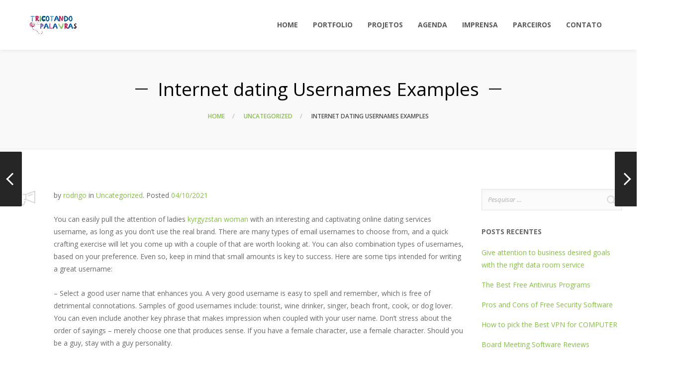

--- FILE ---
content_type: text/html; charset=UTF-8
request_url: https://tricotandopalavras.com.br/internet-dating-usernames-examples/
body_size: 130990
content:
<!DOCTYPE html>
<html lang="pt-BR">
<head>
	<meta charset="UTF-8">
	<meta http-equiv="X-UA-Compatible" content="IE=edge">
	<meta name="viewport" content="width=device-width, initial-scale=1">
	<link rel="profile" href="https://gmpg.org/xfn/11">
	<link rel="pingback" href="https://tricotandopalavras.com.br/xmlrpc.php">

	<meta name='robots' content='index, follow, max-image-preview:large, max-snippet:-1, max-video-preview:-1' />

	<!-- This site is optimized with the Yoast SEO plugin v24.7 - https://yoast.com/wordpress/plugins/seo/ -->
	<title>Internet dating Usernames Examples - TRICOTANDO PALAVRAS</title>
	<link rel="canonical" href="https://tricotandopalavras.com.br/internet-dating-usernames-examples/" />
	<meta property="og:locale" content="pt_BR" />
	<meta property="og:type" content="article" />
	<meta property="og:title" content="Internet dating Usernames Examples - TRICOTANDO PALAVRAS" />
	<meta property="og:description" content="You can easily pull the attention of ladies kyrgyzstan woman with an interesting and captivating online dating services username, as long as you don&#8217;t use the real brand. There are many types of email usernames to choose from, and a quick crafting exercise will let you come up with a couple of that are worth ..." />
	<meta property="og:url" content="https://tricotandopalavras.com.br/internet-dating-usernames-examples/" />
	<meta property="og:site_name" content="TRICOTANDO PALAVRAS" />
	<meta property="article:published_time" content="2021-10-04T03:00:00+00:00" />
	<meta property="article:modified_time" content="2022-05-03T10:18:18+00:00" />
	<meta property="og:image" content="https://i.ytimg.com/vi/xN7Zvp6hdic/hqdefault.jpg" />
	<meta name="author" content="rodrigo" />
	<meta name="twitter:card" content="summary_large_image" />
	<meta name="twitter:label1" content="Escrito por" />
	<meta name="twitter:data1" content="rodrigo" />
	<meta name="twitter:label2" content="Est. tempo de leitura" />
	<meta name="twitter:data2" content="3 minutos" />
	<script type="application/ld+json" class="yoast-schema-graph">{"@context":"https://schema.org","@graph":[{"@type":"WebPage","@id":"https://tricotandopalavras.com.br/internet-dating-usernames-examples/","url":"https://tricotandopalavras.com.br/internet-dating-usernames-examples/","name":"Internet dating Usernames Examples - TRICOTANDO PALAVRAS","isPartOf":{"@id":"https://tricotandopalavras.com.br/#website"},"primaryImageOfPage":{"@id":"https://tricotandopalavras.com.br/internet-dating-usernames-examples/#primaryimage"},"image":{"@id":"https://tricotandopalavras.com.br/internet-dating-usernames-examples/#primaryimage"},"thumbnailUrl":"https://i.ytimg.com/vi/xN7Zvp6hdic/hqdefault.jpg","datePublished":"2021-10-04T03:00:00+00:00","dateModified":"2022-05-03T10:18:18+00:00","author":{"@id":"https://tricotandopalavras.com.br/#/schema/person/fb652f33f1d8d80e550d0dda837d8c55"},"breadcrumb":{"@id":"https://tricotandopalavras.com.br/internet-dating-usernames-examples/#breadcrumb"},"inLanguage":"pt-BR","potentialAction":[{"@type":"ReadAction","target":["https://tricotandopalavras.com.br/internet-dating-usernames-examples/"]}]},{"@type":"ImageObject","inLanguage":"pt-BR","@id":"https://tricotandopalavras.com.br/internet-dating-usernames-examples/#primaryimage","url":"https://i.ytimg.com/vi/xN7Zvp6hdic/hqdefault.jpg","contentUrl":"https://i.ytimg.com/vi/xN7Zvp6hdic/hqdefault.jpg"},{"@type":"BreadcrumbList","@id":"https://tricotandopalavras.com.br/internet-dating-usernames-examples/#breadcrumb","itemListElement":[{"@type":"ListItem","position":1,"name":"Início","item":"https://tricotandopalavras.com.br/"},{"@type":"ListItem","position":2,"name":"Internet dating Usernames Examples"}]},{"@type":"WebSite","@id":"https://tricotandopalavras.com.br/#website","url":"https://tricotandopalavras.com.br/","name":"TRICOTANDO PALAVRAS","description":"","potentialAction":[{"@type":"SearchAction","target":{"@type":"EntryPoint","urlTemplate":"https://tricotandopalavras.com.br/?s={search_term_string}"},"query-input":{"@type":"PropertyValueSpecification","valueRequired":true,"valueName":"search_term_string"}}],"inLanguage":"pt-BR"},{"@type":"Person","@id":"https://tricotandopalavras.com.br/#/schema/person/fb652f33f1d8d80e550d0dda837d8c55","name":"rodrigo","image":{"@type":"ImageObject","inLanguage":"pt-BR","@id":"https://tricotandopalavras.com.br/#/schema/person/image/","url":"https://secure.gravatar.com/avatar/18245d921d023eb97c99ece1694ad5d541a2ca10b3abd6937d10128215225532?s=96&d=mm&r=g","contentUrl":"https://secure.gravatar.com/avatar/18245d921d023eb97c99ece1694ad5d541a2ca10b3abd6937d10128215225532?s=96&d=mm&r=g","caption":"rodrigo"},"url":"https://tricotandopalavras.com.br/author/rodrigo/"}]}</script>
	<!-- / Yoast SEO plugin. -->


<link rel='dns-prefetch' href='//fonts.googleapis.com' />
<link rel="alternate" type="application/rss+xml" title="Feed para TRICOTANDO PALAVRAS &raquo;" href="https://tricotandopalavras.com.br/feed/" />
<link rel="alternate" type="application/rss+xml" title="Feed de comentários para TRICOTANDO PALAVRAS &raquo;" href="https://tricotandopalavras.com.br/comments/feed/" />
<link rel="alternate" type="application/rss+xml" title="Feed de comentários para TRICOTANDO PALAVRAS &raquo; Internet dating Usernames Examples" href="https://tricotandopalavras.com.br/internet-dating-usernames-examples/feed/" />
<link rel="alternate" title="oEmbed (JSON)" type="application/json+oembed" href="https://tricotandopalavras.com.br/wp-json/oembed/1.0/embed?url=https%3A%2F%2Ftricotandopalavras.com.br%2Finternet-dating-usernames-examples%2F" />
<link rel="alternate" title="oEmbed (XML)" type="text/xml+oembed" href="https://tricotandopalavras.com.br/wp-json/oembed/1.0/embed?url=https%3A%2F%2Ftricotandopalavras.com.br%2Finternet-dating-usernames-examples%2F&#038;format=xml" />
<style id='wp-img-auto-sizes-contain-inline-css' type='text/css'>
img:is([sizes=auto i],[sizes^="auto," i]){contain-intrinsic-size:3000px 1500px}
/*# sourceURL=wp-img-auto-sizes-contain-inline-css */
</style>
<link rel='stylesheet' id='svc-fontawosem-css-css' href='https://tricotandopalavras.com.br/wp-content/plugins/svc-portfolio/assets/css/font-awesome.min.css?ver=6.9' type='text/css' media='all' />
<link rel='stylesheet' id='svc-front-css-css' href='https://tricotandopalavras.com.br/wp-content/plugins/svc-portfolio/assets/css/front.css?ver=6.9' type='text/css' media='all' />
<link rel='stylesheet' id='svc-imagehover-css-css' href='https://tricotandopalavras.com.br/wp-content/plugins/svc-portfolio/inc/../assets/css/imagehover.css?ver=6.9' type='text/css' media='all' />
<link rel='stylesheet' id='svc-justifiedGallery-css-css' href='https://tricotandopalavras.com.br/wp-content/plugins/svc-portfolio/inc/../assets/css/justifiedGallery.min.css?ver=6.9' type='text/css' media='all' />
<link rel='stylesheet' id='svc-megnific-css-css' href='https://tricotandopalavras.com.br/wp-content/plugins/svc-portfolio/inc/../assets/css/magnific-popup.css?ver=6.9' type='text/css' media='all' />
<link rel='stylesheet' id='mec-select2-style-css' href='https://tricotandopalavras.com.br/wp-content/plugins/modern-events-calendar-lite/assets/packages/select2/select2.min.css?ver=5.13.5' type='text/css' media='all' />
<link rel='stylesheet' id='mec-font-icons-css' href='https://tricotandopalavras.com.br/wp-content/plugins/modern-events-calendar-lite/assets/css/iconfonts.css?ver=6.9' type='text/css' media='all' />
<link rel='stylesheet' id='mec-frontend-style-css' href='https://tricotandopalavras.com.br/wp-content/plugins/modern-events-calendar-lite/assets/css/frontend.min.css?ver=5.13.5' type='text/css' media='all' />
<link rel='stylesheet' id='mec-tooltip-style-css' href='https://tricotandopalavras.com.br/wp-content/plugins/modern-events-calendar-lite/assets/packages/tooltip/tooltip.css?ver=6.9' type='text/css' media='all' />
<link rel='stylesheet' id='mec-tooltip-shadow-style-css' href='https://tricotandopalavras.com.br/wp-content/plugins/modern-events-calendar-lite/assets/packages/tooltip/tooltipster-sideTip-shadow.min.css?ver=6.9' type='text/css' media='all' />
<link rel='stylesheet' id='mec-featherlight-style-css' href='https://tricotandopalavras.com.br/wp-content/plugins/modern-events-calendar-lite/assets/packages/featherlight/featherlight.css?ver=6.9' type='text/css' media='all' />
<link rel='stylesheet' id='mec-google-fonts-css' href='//fonts.googleapis.com/css?family=Montserrat%3A400%2C700%7CRoboto%3A100%2C300%2C400%2C700&#038;ver=6.9' type='text/css' media='all' />
<link rel='stylesheet' id='mec-dynamic-styles-css' href='https://tricotandopalavras.com.br/wp-content/plugins/modern-events-calendar-lite/assets/css/dyncss.css?ver=6.9' type='text/css' media='all' />
<style id='mec-dynamic-styles-inline-css' type='text/css'>
.mec-event-grid-minimal .mec-modal-booking-button:hover, .mec-timeline-event .mec-modal-booking-button, .mec-wrap .mec-map-lightbox-wp.mec-event-list-classic .mec-event-date, .mec-timetable-t2-col .mec-modal-booking-button:hover, .mec-event-container-classic .mec-modal-booking-button:hover, .mec-calendar-events-side .mec-modal-booking-button:hover, .mec-event-grid-yearly  .mec-modal-booking-button, .mec-events-agenda .mec-modal-booking-button, .mec-event-grid-simple .mec-modal-booking-button, .mec-event-list-minimal  .mec-modal-booking-button:hover, .mec-timeline-month-divider,  .mec-wrap.colorskin-custom .mec-totalcal-box .mec-totalcal-view span:hover,.mec-wrap.colorskin-custom .mec-calendar.mec-event-calendar-classic .mec-selected-day,.mec-wrap.colorskin-custom .mec-color, .mec-wrap.colorskin-custom .mec-event-sharing-wrap .mec-event-sharing > li:hover a, .mec-wrap.colorskin-custom .mec-color-hover:hover, .mec-wrap.colorskin-custom .mec-color-before *:before ,.mec-wrap.colorskin-custom .mec-widget .mec-event-grid-classic.owl-carousel .owl-nav i,.mec-wrap.colorskin-custom .mec-event-list-classic a.magicmore:hover,.mec-wrap.colorskin-custom .mec-event-grid-simple:hover .mec-event-title,.mec-wrap.colorskin-custom .mec-single-event .mec-event-meta dd.mec-events-event-categories:before,.mec-wrap.colorskin-custom .mec-single-event-date:before,.mec-wrap.colorskin-custom .mec-single-event-time:before,.mec-wrap.colorskin-custom .mec-events-meta-group.mec-events-meta-group-venue:before,.mec-wrap.colorskin-custom .mec-calendar .mec-calendar-side .mec-previous-month i,.mec-wrap.colorskin-custom .mec-calendar .mec-calendar-side .mec-next-month,.mec-wrap.colorskin-custom .mec-calendar .mec-calendar-side .mec-previous-month:hover,.mec-wrap.colorskin-custom .mec-calendar .mec-calendar-side .mec-next-month:hover,.mec-wrap.colorskin-custom .mec-calendar.mec-event-calendar-classic dt.mec-selected-day:hover,.mec-wrap.colorskin-custom .mec-infowindow-wp h5 a:hover, .colorskin-custom .mec-events-meta-group-countdown .mec-end-counts h3,.mec-calendar .mec-calendar-side .mec-next-month i,.mec-wrap .mec-totalcal-box i,.mec-calendar .mec-event-article .mec-event-title a:hover,.mec-attendees-list-details .mec-attendee-profile-link a:hover,.mec-wrap.colorskin-custom .mec-next-event-details li i, .mec-next-event-details i:before, .mec-marker-infowindow-wp .mec-marker-infowindow-count, .mec-next-event-details a,.mec-wrap.colorskin-custom .mec-events-masonry-cats a.mec-masonry-cat-selected,.lity .mec-color,.lity .mec-color-before :before,.lity .mec-color-hover:hover,.lity .mec-wrap .mec-color,.lity .mec-wrap .mec-color-before :before,.lity .mec-wrap .mec-color-hover:hover,.leaflet-popup-content .mec-color,.leaflet-popup-content .mec-color-before :before,.leaflet-popup-content .mec-color-hover:hover,.leaflet-popup-content .mec-wrap .mec-color,.leaflet-popup-content .mec-wrap .mec-color-before :before,.leaflet-popup-content .mec-wrap .mec-color-hover:hover, .mec-calendar.mec-calendar-daily .mec-calendar-d-table .mec-daily-view-day.mec-daily-view-day-active.mec-color, .mec-map-boxshow div .mec-map-view-event-detail.mec-event-detail i,.mec-map-boxshow div .mec-map-view-event-detail.mec-event-detail:hover,.mec-map-boxshow .mec-color,.mec-map-boxshow .mec-color-before :before,.mec-map-boxshow .mec-color-hover:hover,.mec-map-boxshow .mec-wrap .mec-color,.mec-map-boxshow .mec-wrap .mec-color-before :before,.mec-map-boxshow .mec-wrap .mec-color-hover:hover{color: #1e73be}.mec-skin-carousel-container .mec-event-footer-carousel-type3 .mec-modal-booking-button:hover, .mec-wrap.colorskin-custom .mec-event-sharing .mec-event-share:hover .event-sharing-icon,.mec-wrap.colorskin-custom .mec-event-grid-clean .mec-event-date,.mec-wrap.colorskin-custom .mec-event-list-modern .mec-event-sharing > li:hover a i,.mec-wrap.colorskin-custom .mec-event-list-modern .mec-event-sharing .mec-event-share:hover .mec-event-sharing-icon,.mec-wrap.colorskin-custom .mec-event-list-modern .mec-event-sharing li:hover a i,.mec-wrap.colorskin-custom .mec-calendar:not(.mec-event-calendar-classic) .mec-selected-day,.mec-wrap.colorskin-custom .mec-calendar .mec-selected-day:hover,.mec-wrap.colorskin-custom .mec-calendar .mec-calendar-row  dt.mec-has-event:hover,.mec-wrap.colorskin-custom .mec-calendar .mec-has-event:after, .mec-wrap.colorskin-custom .mec-bg-color, .mec-wrap.colorskin-custom .mec-bg-color-hover:hover, .colorskin-custom .mec-event-sharing-wrap:hover > li, .mec-wrap.colorskin-custom .mec-totalcal-box .mec-totalcal-view span.mec-totalcalview-selected,.mec-wrap .flip-clock-wrapper ul li a div div.inn,.mec-wrap .mec-totalcal-box .mec-totalcal-view span.mec-totalcalview-selected,.event-carousel-type1-head .mec-event-date-carousel,.mec-event-countdown-style3 .mec-event-date,#wrap .mec-wrap article.mec-event-countdown-style1,.mec-event-countdown-style1 .mec-event-countdown-part3 a.mec-event-button,.mec-wrap .mec-event-countdown-style2,.mec-map-get-direction-btn-cnt input[type="submit"],.mec-booking button,span.mec-marker-wrap,.mec-wrap.colorskin-custom .mec-timeline-events-container .mec-timeline-event-date:before{background-color: #1e73be;}.mec-skin-carousel-container .mec-event-footer-carousel-type3 .mec-modal-booking-button:hover, .mec-timeline-month-divider, .mec-wrap.colorskin-custom .mec-single-event .mec-speakers-details ul li .mec-speaker-avatar a:hover img,.mec-wrap.colorskin-custom .mec-event-list-modern .mec-event-sharing > li:hover a i,.mec-wrap.colorskin-custom .mec-event-list-modern .mec-event-sharing .mec-event-share:hover .mec-event-sharing-icon,.mec-wrap.colorskin-custom .mec-event-list-standard .mec-month-divider span:before,.mec-wrap.colorskin-custom .mec-single-event .mec-social-single:before,.mec-wrap.colorskin-custom .mec-single-event .mec-frontbox-title:before,.mec-wrap.colorskin-custom .mec-calendar .mec-calendar-events-side .mec-table-side-day, .mec-wrap.colorskin-custom .mec-border-color, .mec-wrap.colorskin-custom .mec-border-color-hover:hover, .colorskin-custom .mec-single-event .mec-frontbox-title:before, .colorskin-custom .mec-single-event .mec-events-meta-group-booking form > h4:before, .mec-wrap.colorskin-custom .mec-totalcal-box .mec-totalcal-view span.mec-totalcalview-selected,.mec-wrap .mec-totalcal-box .mec-totalcal-view span.mec-totalcalview-selected,.event-carousel-type1-head .mec-event-date-carousel:after,.mec-wrap.colorskin-custom .mec-events-masonry-cats a.mec-masonry-cat-selected, .mec-marker-infowindow-wp .mec-marker-infowindow-count, .mec-wrap.colorskin-custom .mec-events-masonry-cats a:hover{border-color: #1e73be;}.mec-wrap.colorskin-custom .mec-event-countdown-style3 .mec-event-date:after,.mec-wrap.colorskin-custom .mec-month-divider span:before{border-bottom-color:#1e73be;}.mec-wrap.colorskin-custom  article.mec-event-countdown-style1 .mec-event-countdown-part2:after{border-color: transparent transparent transparent #1e73be;}.mec-wrap.colorskin-custom .mec-box-shadow-color { box-shadow: 0 4px 22px -7px #1e73be;}.mec-timeline-event .mec-modal-booking-button, .mec-events-timeline-wrap:before, .mec-wrap.colorskin-custom .mec-timeline-event-local-time, .mec-wrap.colorskin-custom .mec-timeline-event-time ,.mec-wrap.colorskin-custom .mec-timeline-event-location { background: rgba(30,115,190,.11);}.mec-wrap.colorskin-custom .mec-timeline-events-container .mec-timeline-event-date:after { background: rgba(30,115,190,.3);}.mec-wrap h1 a, .mec-wrap h2 a, .mec-wrap h3 a, .mec-wrap h4 a, .mec-wrap h5 a, .mec-wrap h6 a,.entry-content .mec-wrap h1 a, .entry-content .mec-wrap h2 a, .entry-content .mec-wrap h3 a,.entry-content  .mec-wrap h4 a, .entry-content .mec-wrap h5 a, .entry-content .mec-wrap h6 a {color: #dd3333 !important;}
/*# sourceURL=mec-dynamic-styles-inline-css */
</style>
<link rel='stylesheet' id='mec-lity-style-css' href='https://tricotandopalavras.com.br/wp-content/plugins/modern-events-calendar-lite/assets/packages/lity/lity.min.css?ver=6.9' type='text/css' media='all' />
<link rel='stylesheet' id='sbi_styles-css' href='https://tricotandopalavras.com.br/wp-content/plugins/instagram-feed/css/sbi-styles.min.css?ver=6.8.0' type='text/css' media='all' />
<style id='wp-emoji-styles-inline-css' type='text/css'>

	img.wp-smiley, img.emoji {
		display: inline !important;
		border: none !important;
		box-shadow: none !important;
		height: 1em !important;
		width: 1em !important;
		margin: 0 0.07em !important;
		vertical-align: -0.1em !important;
		background: none !important;
		padding: 0 !important;
	}
/*# sourceURL=wp-emoji-styles-inline-css */
</style>
<link rel='stylesheet' id='wp-block-library-css' href='https://tricotandopalavras.com.br/wp-includes/css/dist/block-library/style.min.css?ver=6.9' type='text/css' media='all' />
<style id='global-styles-inline-css' type='text/css'>
:root{--wp--preset--aspect-ratio--square: 1;--wp--preset--aspect-ratio--4-3: 4/3;--wp--preset--aspect-ratio--3-4: 3/4;--wp--preset--aspect-ratio--3-2: 3/2;--wp--preset--aspect-ratio--2-3: 2/3;--wp--preset--aspect-ratio--16-9: 16/9;--wp--preset--aspect-ratio--9-16: 9/16;--wp--preset--color--black: #000000;--wp--preset--color--cyan-bluish-gray: #abb8c3;--wp--preset--color--white: #ffffff;--wp--preset--color--pale-pink: #f78da7;--wp--preset--color--vivid-red: #cf2e2e;--wp--preset--color--luminous-vivid-orange: #ff6900;--wp--preset--color--luminous-vivid-amber: #fcb900;--wp--preset--color--light-green-cyan: #7bdcb5;--wp--preset--color--vivid-green-cyan: #00d084;--wp--preset--color--pale-cyan-blue: #8ed1fc;--wp--preset--color--vivid-cyan-blue: #0693e3;--wp--preset--color--vivid-purple: #9b51e0;--wp--preset--gradient--vivid-cyan-blue-to-vivid-purple: linear-gradient(135deg,rgb(6,147,227) 0%,rgb(155,81,224) 100%);--wp--preset--gradient--light-green-cyan-to-vivid-green-cyan: linear-gradient(135deg,rgb(122,220,180) 0%,rgb(0,208,130) 100%);--wp--preset--gradient--luminous-vivid-amber-to-luminous-vivid-orange: linear-gradient(135deg,rgb(252,185,0) 0%,rgb(255,105,0) 100%);--wp--preset--gradient--luminous-vivid-orange-to-vivid-red: linear-gradient(135deg,rgb(255,105,0) 0%,rgb(207,46,46) 100%);--wp--preset--gradient--very-light-gray-to-cyan-bluish-gray: linear-gradient(135deg,rgb(238,238,238) 0%,rgb(169,184,195) 100%);--wp--preset--gradient--cool-to-warm-spectrum: linear-gradient(135deg,rgb(74,234,220) 0%,rgb(151,120,209) 20%,rgb(207,42,186) 40%,rgb(238,44,130) 60%,rgb(251,105,98) 80%,rgb(254,248,76) 100%);--wp--preset--gradient--blush-light-purple: linear-gradient(135deg,rgb(255,206,236) 0%,rgb(152,150,240) 100%);--wp--preset--gradient--blush-bordeaux: linear-gradient(135deg,rgb(254,205,165) 0%,rgb(254,45,45) 50%,rgb(107,0,62) 100%);--wp--preset--gradient--luminous-dusk: linear-gradient(135deg,rgb(255,203,112) 0%,rgb(199,81,192) 50%,rgb(65,88,208) 100%);--wp--preset--gradient--pale-ocean: linear-gradient(135deg,rgb(255,245,203) 0%,rgb(182,227,212) 50%,rgb(51,167,181) 100%);--wp--preset--gradient--electric-grass: linear-gradient(135deg,rgb(202,248,128) 0%,rgb(113,206,126) 100%);--wp--preset--gradient--midnight: linear-gradient(135deg,rgb(2,3,129) 0%,rgb(40,116,252) 100%);--wp--preset--font-size--small: 13px;--wp--preset--font-size--medium: 20px;--wp--preset--font-size--large: 36px;--wp--preset--font-size--x-large: 42px;--wp--preset--spacing--20: 0.44rem;--wp--preset--spacing--30: 0.67rem;--wp--preset--spacing--40: 1rem;--wp--preset--spacing--50: 1.5rem;--wp--preset--spacing--60: 2.25rem;--wp--preset--spacing--70: 3.38rem;--wp--preset--spacing--80: 5.06rem;--wp--preset--shadow--natural: 6px 6px 9px rgba(0, 0, 0, 0.2);--wp--preset--shadow--deep: 12px 12px 50px rgba(0, 0, 0, 0.4);--wp--preset--shadow--sharp: 6px 6px 0px rgba(0, 0, 0, 0.2);--wp--preset--shadow--outlined: 6px 6px 0px -3px rgb(255, 255, 255), 6px 6px rgb(0, 0, 0);--wp--preset--shadow--crisp: 6px 6px 0px rgb(0, 0, 0);}:where(.is-layout-flex){gap: 0.5em;}:where(.is-layout-grid){gap: 0.5em;}body .is-layout-flex{display: flex;}.is-layout-flex{flex-wrap: wrap;align-items: center;}.is-layout-flex > :is(*, div){margin: 0;}body .is-layout-grid{display: grid;}.is-layout-grid > :is(*, div){margin: 0;}:where(.wp-block-columns.is-layout-flex){gap: 2em;}:where(.wp-block-columns.is-layout-grid){gap: 2em;}:where(.wp-block-post-template.is-layout-flex){gap: 1.25em;}:where(.wp-block-post-template.is-layout-grid){gap: 1.25em;}.has-black-color{color: var(--wp--preset--color--black) !important;}.has-cyan-bluish-gray-color{color: var(--wp--preset--color--cyan-bluish-gray) !important;}.has-white-color{color: var(--wp--preset--color--white) !important;}.has-pale-pink-color{color: var(--wp--preset--color--pale-pink) !important;}.has-vivid-red-color{color: var(--wp--preset--color--vivid-red) !important;}.has-luminous-vivid-orange-color{color: var(--wp--preset--color--luminous-vivid-orange) !important;}.has-luminous-vivid-amber-color{color: var(--wp--preset--color--luminous-vivid-amber) !important;}.has-light-green-cyan-color{color: var(--wp--preset--color--light-green-cyan) !important;}.has-vivid-green-cyan-color{color: var(--wp--preset--color--vivid-green-cyan) !important;}.has-pale-cyan-blue-color{color: var(--wp--preset--color--pale-cyan-blue) !important;}.has-vivid-cyan-blue-color{color: var(--wp--preset--color--vivid-cyan-blue) !important;}.has-vivid-purple-color{color: var(--wp--preset--color--vivid-purple) !important;}.has-black-background-color{background-color: var(--wp--preset--color--black) !important;}.has-cyan-bluish-gray-background-color{background-color: var(--wp--preset--color--cyan-bluish-gray) !important;}.has-white-background-color{background-color: var(--wp--preset--color--white) !important;}.has-pale-pink-background-color{background-color: var(--wp--preset--color--pale-pink) !important;}.has-vivid-red-background-color{background-color: var(--wp--preset--color--vivid-red) !important;}.has-luminous-vivid-orange-background-color{background-color: var(--wp--preset--color--luminous-vivid-orange) !important;}.has-luminous-vivid-amber-background-color{background-color: var(--wp--preset--color--luminous-vivid-amber) !important;}.has-light-green-cyan-background-color{background-color: var(--wp--preset--color--light-green-cyan) !important;}.has-vivid-green-cyan-background-color{background-color: var(--wp--preset--color--vivid-green-cyan) !important;}.has-pale-cyan-blue-background-color{background-color: var(--wp--preset--color--pale-cyan-blue) !important;}.has-vivid-cyan-blue-background-color{background-color: var(--wp--preset--color--vivid-cyan-blue) !important;}.has-vivid-purple-background-color{background-color: var(--wp--preset--color--vivid-purple) !important;}.has-black-border-color{border-color: var(--wp--preset--color--black) !important;}.has-cyan-bluish-gray-border-color{border-color: var(--wp--preset--color--cyan-bluish-gray) !important;}.has-white-border-color{border-color: var(--wp--preset--color--white) !important;}.has-pale-pink-border-color{border-color: var(--wp--preset--color--pale-pink) !important;}.has-vivid-red-border-color{border-color: var(--wp--preset--color--vivid-red) !important;}.has-luminous-vivid-orange-border-color{border-color: var(--wp--preset--color--luminous-vivid-orange) !important;}.has-luminous-vivid-amber-border-color{border-color: var(--wp--preset--color--luminous-vivid-amber) !important;}.has-light-green-cyan-border-color{border-color: var(--wp--preset--color--light-green-cyan) !important;}.has-vivid-green-cyan-border-color{border-color: var(--wp--preset--color--vivid-green-cyan) !important;}.has-pale-cyan-blue-border-color{border-color: var(--wp--preset--color--pale-cyan-blue) !important;}.has-vivid-cyan-blue-border-color{border-color: var(--wp--preset--color--vivid-cyan-blue) !important;}.has-vivid-purple-border-color{border-color: var(--wp--preset--color--vivid-purple) !important;}.has-vivid-cyan-blue-to-vivid-purple-gradient-background{background: var(--wp--preset--gradient--vivid-cyan-blue-to-vivid-purple) !important;}.has-light-green-cyan-to-vivid-green-cyan-gradient-background{background: var(--wp--preset--gradient--light-green-cyan-to-vivid-green-cyan) !important;}.has-luminous-vivid-amber-to-luminous-vivid-orange-gradient-background{background: var(--wp--preset--gradient--luminous-vivid-amber-to-luminous-vivid-orange) !important;}.has-luminous-vivid-orange-to-vivid-red-gradient-background{background: var(--wp--preset--gradient--luminous-vivid-orange-to-vivid-red) !important;}.has-very-light-gray-to-cyan-bluish-gray-gradient-background{background: var(--wp--preset--gradient--very-light-gray-to-cyan-bluish-gray) !important;}.has-cool-to-warm-spectrum-gradient-background{background: var(--wp--preset--gradient--cool-to-warm-spectrum) !important;}.has-blush-light-purple-gradient-background{background: var(--wp--preset--gradient--blush-light-purple) !important;}.has-blush-bordeaux-gradient-background{background: var(--wp--preset--gradient--blush-bordeaux) !important;}.has-luminous-dusk-gradient-background{background: var(--wp--preset--gradient--luminous-dusk) !important;}.has-pale-ocean-gradient-background{background: var(--wp--preset--gradient--pale-ocean) !important;}.has-electric-grass-gradient-background{background: var(--wp--preset--gradient--electric-grass) !important;}.has-midnight-gradient-background{background: var(--wp--preset--gradient--midnight) !important;}.has-small-font-size{font-size: var(--wp--preset--font-size--small) !important;}.has-medium-font-size{font-size: var(--wp--preset--font-size--medium) !important;}.has-large-font-size{font-size: var(--wp--preset--font-size--large) !important;}.has-x-large-font-size{font-size: var(--wp--preset--font-size--x-large) !important;}
/*# sourceURL=global-styles-inline-css */
</style>

<style id='classic-theme-styles-inline-css' type='text/css'>
/*! This file is auto-generated */
.wp-block-button__link{color:#fff;background-color:#32373c;border-radius:9999px;box-shadow:none;text-decoration:none;padding:calc(.667em + 2px) calc(1.333em + 2px);font-size:1.125em}.wp-block-file__button{background:#32373c;color:#fff;text-decoration:none}
/*# sourceURL=/wp-includes/css/classic-themes.min.css */
</style>
<link rel='stylesheet' id='groovy-menu-style-css' href='https://tricotandopalavras.com.br/wp-content/plugins/groovy-menu/assets/style/frontend.css?ver=2.6.3' type='text/css' media='all' />
<link rel='stylesheet' id='groovy-menu-style-fonts-groovy-28328-css' href='https://tricotandopalavras.com.br/wp-content/uploads/groovy/fonts/groovy-28328.css?ver=2.6.3' type='text/css' media='all' />
<link rel='stylesheet' id='groovy-menu-style-fonts-groovy-69018-css' href='https://tricotandopalavras.com.br/wp-content/uploads/groovy/fonts/groovy-69018.css?ver=2.6.3' type='text/css' media='all' />
<link rel='stylesheet' id='groovy-menu-font-awesome-css' href='https://tricotandopalavras.com.br/wp-content/plugins/groovy-menu/assets/style/fontawesome.css?ver=2.6.3' type='text/css' media='all' crossorigin='anonymous' />
<link rel='preload' as='font' crossorigin='anonymous' id='groovy-menu-font-awesome-file-css' href='https://tricotandopalavras.com.br/wp-content/plugins/groovy-menu/assets/fonts/fontawesome-webfont.woff2?v=4.7.0' type='font/woff2' media='all' />
<link rel='stylesheet' id='groovy-menu-font-internal-css' href='https://tricotandopalavras.com.br/wp-content/plugins/groovy-menu/assets/style/font-internal.css?ver=2.6.3' type='text/css' media='all' crossorigin='anonymous' />
<link rel='preload' as='font' crossorigin='anonymous' id='groovy-menu-font-internal-file-css' href='https://tricotandopalavras.com.br/wp-content/plugins/groovy-menu/assets/fonts/crane-font.woff?hhxb42' type='font/woff' media='all' />
<link rel='stylesheet' id='video_popup_close_icon-css' href='https://tricotandopalavras.com.br/wp-content/plugins/video-popup/css/vp-close-icon/close-button-icon.css?ver=1769142066' type='text/css' media='all' />
<link rel='stylesheet' id='oba_youtubepopup_css-css' href='https://tricotandopalavras.com.br/wp-content/plugins/video-popup/css/YouTubePopUp.css?ver=1769142066' type='text/css' media='all' />
<link rel='stylesheet' id='fancybox-css' href='https://tricotandopalavras.com.br/wp-content/plugins/easy-fancybox/fancybox/1.5.4/jquery.fancybox.min.css?ver=6.9' type='text/css' media='screen' />
<link rel='stylesheet' id='groovy-menu-preset-style-126-css' href='https://tricotandopalavras.com.br/wp-content/uploads/groovy/preset_126.css?ver=3f5cb0926dc8b730ac946382d0d2a312' type='text/css' media='all' />
<link rel='stylesheet' id='bsf-Defaults-css' href='https://tricotandopalavras.com.br/wp-content/uploads/smile_fonts/Defaults/Defaults.css?ver=3.19.11' type='text/css' media='all' />
<link rel='stylesheet' id='bsf-wp-Ingenicons-css' href='https://tricotandopalavras.com.br/wp-content/uploads/smile_fonts/wp-Ingenicons/wp-Ingenicons.css?ver=3.19.11' type='text/css' media='all' />
<link rel='stylesheet' id='redux-google-fonts-crane_options-css' href='https://fonts.googleapis.com/css?family=Open+Sans%3A300%2C400%2C600%2C700%2C800%2C300italic%2C400italic%2C600italic%2C700italic%2C800italic&#038;ver=1677233504' type='text/css' media='all' />
<link rel='stylesheet' id='crane-style-css' href='https://tricotandopalavras.com.br/wp-content/themes/crane/style.css?ver=1.5.15' type='text/css' media='all' />
<link rel='stylesheet' id='crane-style-main-css' href='https://tricotandopalavras.com.br/wp-content/themes/crane/assets/css/style-main.css?ver=1.5.15' type='text/css' media='all' />
<style id='crane-style-main-inline-css' type='text/css'>
@media (min-width: 992px) { .blog-single--has-sidebar .crane-content-inner {width: 75%;}.blog-single--has-sidebar .crane-sidebar {width:25%;} }/* Custom style from admin panel. Please, DO NOT edit this file, because it updates automatically. */
.crane-page-title{height:200px;}.crane-page-title-heading, .crane-page-title-holder {font-family:"Open Sans";text-transform:none;font-weight:400;font-style:normal;color:#000000;font-size:37px;}.crane-page-title{background-color:#f9f9f9;}.crane-page-title{border-bottom:1px solid #eaeaea;}.crane-breadcrumb{font-family:"Open Sans";text-transform:uppercase;font-weight:600;font-style:normal;color:#4d4d4d;font-size:12px;}.crane-breadcrumb-nav__item+.crane-breadcrumb-nav__item::before{color:#b9b9b9;}body{font-family:"Open Sans";text-transform:initial;font-weight:400;font-style:normal;font-size:14px;}h1{font-family:"Open Sans";text-transform:initial;font-weight:700;font-style:normal;font-size:34px;}h2{font-family:"Open Sans";text-transform:initial;font-weight:700;font-style:normal;font-size:31px;}h3{font-family:"Open Sans";text-transform:initial;font-weight:700;font-style:normal;font-size:23px;}h4{font-family:"Open Sans";text-transform:initial;font-weight:700;font-style:normal;font-size:20px;}h5{font-family:"Open Sans";text-transform:initial;font-weight:700;font-style:normal;font-size:17px;}h6{font-family:"Open Sans";text-transform:initial;font-weight:700;font-style:normal;font-size:15px;}.woocommerce-tabs .tabs>li.active,
				                        .woocommerce .products .price,
				                        .crane-portfolio-style-modern .portfolio-filters-btn.active,
				                        .comment-metadata .comment-author{color:#1e73be;}
				    .crane-portfolio-style-flat .portfolio-filters-btn.active,
						.crane-portfolio-style-minimal .portfolio-filters-btn.active,
						blockquote
				{border-color:#1e73be;}.woocommerce-tabs .tabs>li.active::after{border-top-color:#1e73be;}blockquote:not(.crane-blockquote-main):not(.wp-block-pullquote){border-left-color:#1e73be;} 
										button,
										.button,
										.wp-block-button__link,
										input[type="submit"],
										.comment-button-group a:hover,
										.btn,
										.select2-container--default .select2-results__option--highlighted[aria-selected],
										.select2-results .select2-highlighted,
										.dark-btn:hover,
										.primary-btn,
										input[type="button"]:hover,
										input[type="reset"]:hover,
										input[type="submit"]:hover,
										.woocommerce span.onsale,
										.woocommerce-tabs .tabs>li.active::before,
										.woocommerce .add_to_cart:hover,
										.ui-slider-horizontal .ui-slider-range,
										.carousel .x,
										.carousel .y,
										.page-numbers:not(.dots):hover,
										.navigation .nav-previous a:hover,
										.navigation .nav-next a:hover,
										.page-numbers.current,
										.crane-regular-page .page-links > span:not(.current),
										.crane-regular-page .page-links .current > span,
										.blog-inner .page-links > span:not(.current),
										.blog-inner .page-links .current > span,
										.format-quote .crane-blog-header,
										.post__blockquote .crane-blockquote-main,
										.crane-blog-layout-cell .crane-blog-grid-meta .crane-blog-grid-meta__title::after,
										.crane-search-title::after,
										.product-card__tabs__nav__item.active > .product-card__tabs__nav__item__link::before,
										.crane-info-box,
										.footer-type-dark .widget-title::after,
										.instagram-pics li a::before,
										.footer-type-light .widget-title::after{background-color:#1e73be;}
			    .woocommerce .star-rating span,
			    .woocommerce p.stars a:hover
			{color:#dd3333;}
			    .crane-content
			{background-color:#fff;}
					.crane-content > .crane-breadcrumb,
					.search-results article,
					.select2-results,
					code,
					pre:not(.wp-block-verse)
			{background-color:#fbfbfb;}h1, h2, h3, h4, h5 ,h6{color:#686868;}body{color:#686868;}a{color:#85bf43;}a:hover{color:#6eb238;}a:active{color:#85bf43;}
				          .crane-content > .crane-breadcrumb,
									input[type="text"],
									input[type="password"],
									input[type="email"],
									input[type="url"],
									input[type="tel"],
									input[type="number"],
									input[type="date"],
									input[type="search"],
									textarea,
									select,
									.wp-embed,
									.woocommerce-product-details__short-description,
									.woocommerce-tabs .tabs,
									.woocommerce #reviews #comments ol.commentlist li .comment-text,
									.woocommerce .order_details li:not(:last-of-type),
									.woocommerce-checkout .shop_table tr,
									.order-received-wrapper .order_item,
									.select2-container--default .select2-selection--single,
									.select2-dropdown,
									.select2-container .select2-choice,
									.select2-drop-active,
									.post-divider,
									hr,
									th,
									td,
									code,
									pre,
									.crane-re-comments__item,
									.crane-re-posts__item,
									.widget .cat-item,
									.widget .menu-item,
									.crane-archive-widget li,
									.cat-item .children,
									.widget .menu-item .children,
									body:not(.woocommerce) .comment,
									body:not(.woocommerce) .pingback,
									body:not(.woocommerce) .trackback,
									.crane-blog-style-flat .crane-blog-grid-meta__wrapper:not(:only-child),
									.portfolio-filters-group,
									.portfolio__aside,
									.product-inner,
									.crane-portfolio__meta--border::after,
									.crane-portfolio-grid-meta .crane-portfolio-inliner:not(:only-child){border-color:#dbdbdb;}.ui-slider-horizontal::before{background-color:#dbdbdb;} input[type="text"]:focus,
									input[type="password"]:focus,
									input[type="email"]:focus,
									input[type="url"]:focus,
									input[type="tel"]:focus,
									input[type="number"]:focus,
									input[type="date"]:focus,
									input[type="search"]:focus,
									textarea:focus,
									select:focus,
									.select2-container--default.select2-container--focus .select2-selection--single{border-color:#c5c5c5;}.crane-regular-page .crane-content-inner, .crane-regular-page .crane-sidebar{padding-top:80px;padding-bottom:80px;}.crane-portfolio-archive .crane-content-inner, .crane-portfolio-archive .crane-sidebar{padding-top:80px;padding-bottom:80px;}.crane-pagination-show-more .btn-txt{font-family:"Open Sans";font-weight:600;font-style:normal;font-size:18px;}.crane-portfolio-single .crane-content-inner, .crane-portfolio-single .crane-sidebar{padding-top:80px;padding-bottom:80px;}.portfolio-single-post .crane-single-post-nav-wrapper .single-post-nav-arrow .style-arrow::before{border-color:#ffffff;}.portfolio-single-post .crane-single-post-nav-wrapper .single-post-nav-arrow{background-color:#262626;}.portfolio-single-post .single-post-nav-date, .portfolio-single-post .single-post-nav-price, .portfolio-single-post .single-post-nav-title{color:#ffffff;}.portfolio-single-post .crane-single-post-nav-wrapper .single-post-nav-content{background-color:#262626;}.crane-blog-archive .crane-content-inner, .crane-blog-archive .crane-sidebar{padding-top:80px;padding-bottom:80px;}.crane-blog-single .crane-content-inner, .crane-blog-single .crane-sidebar{padding-top:80px;padding-bottom:80px;}.crane-featured-block__page-title{font-family:"Open Sans";line-height:60px;font-weight:600;font-style:normal;color:#fff;font-size:46px;}.crane-featured-block__categories li a{font-family:"Open Sans";line-height:25px;font-weight:600;font-style:normal;color:#fff;font-size:16px;}.blog-single-post .crane-single-post-nav-wrapper .single-post-nav-arrow .style-arrow::before{border-color:#ffffff;}.blog-single-post .crane-single-post-nav-wrapper .single-post-nav-arrow{background-color:#262626;}.blog-single-post .single-post-nav-date, .blog-single-post .single-post-nav-price, .blog-single-post .single-post-nav-title{color:#ffffff;}.blog-single-post .crane-single-post-nav-wrapper .single-post-nav-content{background-color:#262626;}.crane-search-page .crane-content-inner, .crane-search-page .crane-sidebar{padding-top:80px;padding-bottom:80px;}.crane-related-post__img-wrapper::before { background-image: linear-gradient(128deg, #7ad4f1 0%, #7ad4f1 33%, #cef17a 98%, #cef17a 100%);}.crane-blog-layout-masonry.crane-blog-style-corporate .crane-blog-grid-item-placeholder::before { background-image: linear-gradient(128deg, #7ad4f1 0%, #7ad4f1 33%, #cef17a 98%, #cef17a 100%);}.crane-container { max-width: 1250px;}
			::-moz-selection {background: #cccccc;}
			::selection {background: #cccccc;}.preloader {background-color: #ffffff;}
		.square-spin > div,
		.ball-pulse > div,
		.ball-pulse-sync > div,
		.ball-scale > div,
		.ball-rotate > div,
		.ball-rotate > div::before,
		.ball-rotate > div::after,
		.ball-scale-multiple > div,
		.ball-pulse-rise > div,
		.ball-grid-pulse > div,
		.ball-spin-fade-loader > div,
		.ball-zig-zag > div,
		.line-scale > div,
		.line-spin-fade-loader > div,
		.ball-clip-rotate-pulse > div:first-child,
		.pacman > div:nth-child(3),
		.pacman > div:nth-child(4),
		.pacman > div:nth-child(5),
		.pacman > div:nth-child(6) {
			background: #1e73be;
		}
		.ball-clip-rotate > div,
		.ball-clip-rotate-multiple > div,
		.ball-scale-ripple > div,
		.ball-scale-ripple-multiple > div {
			border: 2px solid #1e73be;
		}
		.pacman > div:first-of-type,
		.pacman > div:nth-child(2) {
			border-top-color: #1e73be;
			border-bottom-color: #1e73be;
			border-left-color: #1e73be;
		}
		.ball-clip-rotate-pulse > div:last-child,
		.ball-clip-rotate-multiple > div:last-child {
			border-color: #1e73be transparent #1e73be transparent !important;
		}
		.ball-triangle-path > div {
			border: 1px solid #1e73be;
		}
		.crane-featured-block__page-title::after {
		background-color: rgba(0,186,2,1);}
		.cat-item a::after, .widget .menu-item a::after, .crane-archive-widget li a::after, .widget .page_item a::after {background-color: #686868}.crane-page-title{height: auto;min-height: 200px;}.sticky .post__main__txt-wrapper{background-color:rgba(30,115,190,0.2) !important;}@media (max-width: 768px) { .crane-regular-page .crane-content-inner, .crane-regular-page .crane-sidebar {padding-top: 40px;padding-bottom: 40px;} }@media (max-width: 768px) { .crane-portfolio-archive .crane-content-inner, .crane-portfolio-archive .crane-sidebar {padding-top: 40px;padding-bottom: 40px;} }@media (max-width: 768px) { .crane-portfolio-single .crane-content-inner, .crane-portfolio-single .crane-sidebar {padding-top: 40px;padding-bottom: 40px;} }@media (max-width: 768px) { .crane-blog-archive .crane-content-inner, .crane-blog-archive .crane-sidebar {padding-top: 40px;padding-bottom: 40px;} }@media (max-width: 768px) { .crane-blog-single .crane-content-inner, .crane-blog-single .crane-sidebar {padding-top: 40px;padding-bottom: 40px;} }@media (max-width: 768px) { .crane-search-page .crane-content-inner, .crane-search-page .crane-sidebar {padding-top: 40px;padding-bottom: 40px;} }
/*# sourceURL=crane-style-main-inline-css */
</style>
<script type="text/javascript" src="https://tricotandopalavras.com.br/wp-includes/js/jquery/jquery.min.js?ver=3.7.1" id="jquery-core-js"></script>
<script type="text/javascript" src="https://tricotandopalavras.com.br/wp-includes/js/jquery/jquery-migrate.min.js?ver=3.4.1" id="jquery-migrate-js"></script>
<script type="text/javascript" src="https://tricotandopalavras.com.br/wp-content/plugins/svc-portfolio/inc/../assets/js/megnific.js?ver=6.9" id="svc-megnific-js-js"></script>
<script type="text/javascript" src="https://tricotandopalavras.com.br/wp-content/plugins/svc-portfolio/inc/../assets/js/jquery.justifiedGallery.min.js?ver=6.9" id="svc-justifiedGallery-js-js"></script>
<script type="text/javascript" id="mec-frontend-script-js-extra">
/* <![CDATA[ */
var mecdata = {"day":"dia","days":"dias","hour":"hora","hours":"horas","minute":"minuto","minutes":"minutos","second":"segundo","seconds":"segundos","elementor_edit_mode":"no","recapcha_key":"","ajax_url":"https://tricotandopalavras.com.br/wp-admin/admin-ajax.php","fes_nonce":"59b841c354","current_year":"2026","current_month":"01","datepicker_format":"yy-mm-dd"};
//# sourceURL=mec-frontend-script-js-extra
/* ]]> */
</script>
<script type="text/javascript" src="https://tricotandopalavras.com.br/wp-content/plugins/modern-events-calendar-lite/assets/js/frontend.js?ver=5.13.5" id="mec-frontend-script-js"></script>
<script type="text/javascript" src="https://tricotandopalavras.com.br/wp-content/plugins/modern-events-calendar-lite/assets/js/events.js?ver=5.13.5" id="mec-events-script-js"></script>
<script type="text/javascript" src="https://tricotandopalavras.com.br/wp-content/plugins/revslider/public/assets/js/rbtools.min.js?ver=6.5.15" defer async id="tp-tools-js"></script>
<script type="text/javascript" src="https://tricotandopalavras.com.br/wp-content/plugins/revslider/public/assets/js/rs6.min.js?ver=6.5.15" defer async id="revmin-js"></script>
<script type="text/javascript" src="https://tricotandopalavras.com.br/wp-content/plugins/video-popup/js/YouTubePopUp.jquery.js?ver=1769142066" id="oba_youtubepopup_plugin-js"></script>
<script type="text/javascript" src="https://tricotandopalavras.com.br/wp-content/plugins/video-popup/js/YouTubePopUp.js?ver=1769142066" id="oba_youtubepopup_activate-js"></script>
<link rel="https://api.w.org/" href="https://tricotandopalavras.com.br/wp-json/" /><link rel="alternate" title="JSON" type="application/json" href="https://tricotandopalavras.com.br/wp-json/wp/v2/posts/1963" /><link rel="EditURI" type="application/rsd+xml" title="RSD" href="https://tricotandopalavras.com.br/xmlrpc.php?rsd" />
<meta name="generator" content="WordPress 6.9" />
<link rel='shortlink' href='https://tricotandopalavras.com.br/?p=1963' />

<link rel="stylesheet" id="gm-google-fonts-0ba55776f2b1d708f453b7929be6f143" href="https://fonts.googleapis.com/css?family=Open%20Sans:700" type="text/css" media="all">
    <style>
	.svc_port_grid_list_container{ display:none;}
	#loader {background-image: url("https://tricotandopalavras.com.br/wp-content/plugins/svc-portfolio/inc/../addons/post-grid/css/loader.GIF");}
	</style>
    		<script type='text/javascript'>
			var video_popup_unprm_general_settings = {
    			'unprm_r_border': ''
			};
		</script>
	<style type="text/css">.recentcomments a{display:inline !important;padding:0 !important;margin:0 !important;}</style><meta name="generator" content="Powered by WPBakery Page Builder - drag and drop page builder for WordPress."/>
<meta name="generator" content="Powered by Slider Revolution 6.5.15 - responsive, Mobile-Friendly Slider Plugin for WordPress with comfortable drag and drop interface." />
<link rel="icon" href="https://tricotandopalavras.com.br/wp-content/uploads/2019/03/logo-150x135.png" sizes="32x32" />
<link rel="icon" href="https://tricotandopalavras.com.br/wp-content/uploads/2019/03/logo.png" sizes="192x192" />
<link rel="apple-touch-icon" href="https://tricotandopalavras.com.br/wp-content/uploads/2019/03/logo.png" />
<meta name="msapplication-TileImage" content="https://tricotandopalavras.com.br/wp-content/uploads/2019/03/logo.png" />
<script>function setREVStartSize(e){
			//window.requestAnimationFrame(function() {
				window.RSIW = window.RSIW===undefined ? window.innerWidth : window.RSIW;
				window.RSIH = window.RSIH===undefined ? window.innerHeight : window.RSIH;
				try {
					var pw = document.getElementById(e.c).parentNode.offsetWidth,
						newh;
					pw = pw===0 || isNaN(pw) ? window.RSIW : pw;
					e.tabw = e.tabw===undefined ? 0 : parseInt(e.tabw);
					e.thumbw = e.thumbw===undefined ? 0 : parseInt(e.thumbw);
					e.tabh = e.tabh===undefined ? 0 : parseInt(e.tabh);
					e.thumbh = e.thumbh===undefined ? 0 : parseInt(e.thumbh);
					e.tabhide = e.tabhide===undefined ? 0 : parseInt(e.tabhide);
					e.thumbhide = e.thumbhide===undefined ? 0 : parseInt(e.thumbhide);
					e.mh = e.mh===undefined || e.mh=="" || e.mh==="auto" ? 0 : parseInt(e.mh,0);
					if(e.layout==="fullscreen" || e.l==="fullscreen")
						newh = Math.max(e.mh,window.RSIH);
					else{
						e.gw = Array.isArray(e.gw) ? e.gw : [e.gw];
						for (var i in e.rl) if (e.gw[i]===undefined || e.gw[i]===0) e.gw[i] = e.gw[i-1];
						e.gh = e.el===undefined || e.el==="" || (Array.isArray(e.el) && e.el.length==0)? e.gh : e.el;
						e.gh = Array.isArray(e.gh) ? e.gh : [e.gh];
						for (var i in e.rl) if (e.gh[i]===undefined || e.gh[i]===0) e.gh[i] = e.gh[i-1];
											
						var nl = new Array(e.rl.length),
							ix = 0,
							sl;
						e.tabw = e.tabhide>=pw ? 0 : e.tabw;
						e.thumbw = e.thumbhide>=pw ? 0 : e.thumbw;
						e.tabh = e.tabhide>=pw ? 0 : e.tabh;
						e.thumbh = e.thumbhide>=pw ? 0 : e.thumbh;
						for (var i in e.rl) nl[i] = e.rl[i]<window.RSIW ? 0 : e.rl[i];
						sl = nl[0];
						for (var i in nl) if (sl>nl[i] && nl[i]>0) { sl = nl[i]; ix=i;}
						var m = pw>(e.gw[ix]+e.tabw+e.thumbw) ? 1 : (pw-(e.tabw+e.thumbw)) / (e.gw[ix]);
						newh =  (e.gh[ix] * m) + (e.tabh + e.thumbh);
					}
					var el = document.getElementById(e.c);
					if (el!==null && el) el.style.height = newh+"px";
					el = document.getElementById(e.c+"_wrapper");
					if (el!==null && el) {
						el.style.height = newh+"px";
						el.style.display = "block";
					}
				} catch(e){
					console.log("Failure at Presize of Slider:" + e)
				}
			//});
		  };</script>
<noscript><style> .wpb_animate_when_almost_visible { opacity: 1; }</style></noscript><style type="text/css">.single-mec-events .mec-events-event-image {
    display: none;
}</style>
<link rel='stylesheet' id='rs-plugin-settings-css' href='https://tricotandopalavras.com.br/wp-content/plugins/revslider/public/assets/css/rs6.css?ver=6.5.15' type='text/css' media='all' />
<style id='rs-plugin-settings-inline-css' type='text/css'>
#rs-demo-id {}
/*# sourceURL=rs-plugin-settings-inline-css */
</style>
</head>

<body data-rsssl=1 class="wp-singular post-template-default single single-post postid-1963 single-format-standard wp-theme-crane groovy_menu_2-6-3 crane_1-5-15 crane-blog-single blog-single--has-sidebar crane-has-sidebar wpb-js-composer js-comp-ver-6.8.0 vc_responsive">

	<header class="gm-navbar gm-preset-id-126 gm-navbar--align-left gm-navbar--style-1 gm-top-links-align-right gm-navbar--toolbar-false gm-navbar--has-shadow gm-navbar--shadow-tiny gm-navbar--has-shadow-sticky gm-navbar--shadow-dropdown-medium gm-navbar--hide-gm-caret gm-dropdown-hover-style-shift-right gm-dropdown-appearance-animate-from-bottom gm-dropdown-with-scrollbar"
	        id="gm-6972f7328ec2f" data-version="2.6.3">
		<div class="gm-wrapper"><div class="gm-inner">
				<div class="gm-inner-bg"></div>
				<div class="gm-container"><div class="gm-logo"><a href="https://tricotandopalavras.com.br/" ><img src="https://tricotandopalavras.com.br/wp-content/uploads/2019/03/logo.png" width="304" height="135" class="gm-logo__img gm-logo__img-default" alt="" /><img src="https://tricotandopalavras.com.br/wp-content/uploads/2019/03/logo.png" width="304" height="135" class="gm-logo__img gm-logo__img-mobile" alt="" /></a></div><div class="gm-menu-btn gm-burger hamburger"><div class="hamburger-box"><div class="hamburger-inner"></div></div></div><div class="gm-main-menu-wrapper"><nav id="gm-main-menu"><ul id="menu-main" class="gm-navbar-nav"><li id="menu-item-282" class="menu-item menu-item-type-post_type menu-item-object-page menu-item-home gm-menu-item gm-menu-item--lvl-0"><a href="https://tricotandopalavras.com.br/" class="gm-anchor"><span class="gm-menu-item__txt-wrapper"><span class="gm-menu-item__txt">HOME</span></span></a></li>
<li id="menu-item-290" class="menu-item menu-item-type-custom menu-item-object-custom menu-item-has-children gm-menu-item gm-menu-item--lvl-0 gm-dropdown"><a href="#" class="gm-anchor gm-dropdown-toggle"><span class="gm-menu-item__txt-wrapper"><span class="gm-menu-item__txt">PORTFOLIO</span></span><span class="gm-caret" aria-label="dropdown"><i class="fa fa-fw fa-angle-down"></i></span></a>
<div class="gm-dropdown-menu-wrapper"><ul class="gm-dropdown-menu gm-dropdown-menu--lvl-1" >
	<li id="menu-item-657" class="menu-item menu-item-type-post_type menu-item-object-page gm-menu-item gm-menu-item--lvl-1"><a href="https://tricotandopalavras.com.br/galeria/" class="gm-anchor gm-menu-item__link"><span class="gm-menu-item__txt-wrapper"><span class="gm-menu-item__txt">GALERIA</span></span></a></li>
	<li id="menu-item-548" class="menu-item menu-item-type-post_type menu-item-object-page gm-menu-item gm-menu-item--lvl-1"><a href="https://tricotandopalavras.com.br/videos/" class="gm-anchor gm-menu-item__link"><span class="gm-menu-item__txt-wrapper"><span class="gm-menu-item__txt">VIDEOS</span></span></a></li>
</ul></div>
</li>
<li id="menu-item-980" class="menu-item menu-item-type-custom menu-item-object-custom menu-item-has-children gm-menu-item gm-menu-item--lvl-0 gm-dropdown"><a href="#" class="gm-anchor gm-dropdown-toggle"><span class="gm-menu-item__txt-wrapper"><span class="gm-menu-item__txt">PROJETOS</span></span><span class="gm-caret" aria-label="dropdown"><i class="fa fa-fw fa-angle-down"></i></span></a>
<div class="gm-dropdown-menu-wrapper"><ul class="gm-dropdown-menu gm-dropdown-menu--lvl-1" >
	<li id="menu-item-983" class="menu-item menu-item-type-post_type menu-item-object-page gm-menu-item gm-menu-item--lvl-1"><a href="https://tricotandopalavras.com.br/contacao-de-historias/" class="gm-anchor gm-menu-item__link"><span class="gm-menu-item__txt-wrapper"><span class="gm-menu-item__txt">CONTAÇÃO DE HISTÓRIAS</span></span></a></li>
	<li id="menu-item-1109" class="menu-item menu-item-type-post_type menu-item-object-page gm-menu-item gm-menu-item--lvl-1"><a href="https://tricotandopalavras.com.br/espetaculos/" class="gm-anchor gm-menu-item__link"><span class="gm-menu-item__txt-wrapper"><span class="gm-menu-item__txt">ESPETÁCULOS</span></span></a></li>
	<li id="menu-item-1114" class="menu-item menu-item-type-post_type menu-item-object-page gm-menu-item gm-menu-item--lvl-1"><a href="https://tricotandopalavras.com.br/cursos-e-oficinas/" class="gm-anchor gm-menu-item__link"><span class="gm-menu-item__txt-wrapper"><span class="gm-menu-item__txt">CURSOS E OFICINAS</span></span></a></li>
	<li id="menu-item-1110" class="menu-item menu-item-type-post_type menu-item-object-page gm-menu-item gm-menu-item--lvl-1"><a href="https://tricotandopalavras.com.br/storytelling/" class="gm-anchor gm-menu-item__link"><span class="gm-menu-item__txt-wrapper"><span class="gm-menu-item__txt">STORYTELLING</span></span></a></li>
	<li id="menu-item-1144" class="menu-item menu-item-type-post_type menu-item-object-page gm-menu-item gm-menu-item--lvl-1"><a href="https://tricotandopalavras.com.br/mestre-de-cerimonias-e-celebrante/" class="gm-anchor gm-menu-item__link"><span class="gm-menu-item__txt-wrapper"><span class="gm-menu-item__txt">MESTRE DE CERIMÔNIAS E CELEBRANTE</span></span></a></li>
	<li id="menu-item-1200" class="menu-item menu-item-type-post_type menu-item-object-page gm-menu-item gm-menu-item--lvl-1"><a href="https://tricotandopalavras.com.br/produtos/" class="gm-anchor gm-menu-item__link"><span class="gm-menu-item__txt-wrapper"><span class="gm-menu-item__txt">PRODUTOS</span></span></a></li>
</ul></div>
</li>
<li id="menu-item-575" class="menu-item menu-item-type-post_type menu-item-object-page gm-menu-item gm-menu-item--lvl-0"><a href="https://tricotandopalavras.com.br/agenda/" class="gm-anchor"><span class="gm-menu-item__txt-wrapper"><span class="gm-menu-item__txt">AGENDA</span></span></a></li>
<li id="menu-item-547" class="menu-item menu-item-type-post_type menu-item-object-page gm-menu-item gm-menu-item--lvl-0"><a href="https://tricotandopalavras.com.br/midia-imprensa/" class="gm-anchor"><span class="gm-menu-item__txt-wrapper"><span class="gm-menu-item__txt">IMPRENSA</span></span></a></li>
<li id="menu-item-546" class="menu-item menu-item-type-post_type menu-item-object-page gm-menu-item gm-menu-item--lvl-0"><a href="https://tricotandopalavras.com.br/parceiros/" class="gm-anchor"><span class="gm-menu-item__txt-wrapper"><span class="gm-menu-item__txt">PARCEIROS</span></span></a></li>
<li id="menu-item-718" class="menu-item menu-item-type-custom menu-item-object-custom menu-item-has-children gm-menu-item gm-menu-item--lvl-0 gm-dropdown"><a href="#" class="gm-anchor gm-dropdown-toggle"><span class="gm-menu-item__txt-wrapper"><span class="gm-menu-item__txt">CONTATO</span></span><span class="gm-caret" aria-label="dropdown"><i class="fa fa-fw fa-angle-down"></i></span></a>
<div class="gm-dropdown-menu-wrapper"><ul class="gm-dropdown-menu gm-dropdown-menu--lvl-1" >
	<li id="menu-item-716" class="menu-item menu-item-type-post_type menu-item-object-page gm-menu-item gm-menu-item--lvl-1"><a href="https://tricotandopalavras.com.br/fale_conosco/" class="gm-anchor gm-menu-item__link"><span class="gm-menu-item__txt-wrapper"><span class="gm-menu-item__txt">FALE CONOSCO</span></span></a></li>
	<li id="menu-item-793" class="menu-item menu-item-type-post_type menu-item-object-page gm-menu-item gm-menu-item--lvl-1"><a href="https://tricotandopalavras.com.br/orcamentos/" class="gm-anchor gm-menu-item__link"><span class="gm-menu-item__txt-wrapper"><span class="gm-menu-item__txt">ORÇAMENTOS</span></span></a></li>
</ul></div>
</li>
</ul></nav></div>
				</div>
			</div>
		</div>
		<div class="gm-padding"></div>
	</header><aside class="gm-navigation-drawer gm-navigation-drawer--mobile gm-hidden"><div class="gm-grid-container d-flex flex-column h-100"><div class="gm-menu-btn-close-mobile-drawer gm-hamburger-close" aria-label="close"><div class="hamburger is-active hamburger--squeeze"><div class="hamburger-box"><div class="hamburger-inner"></div></div></div></div><div class="gm-mobile-menu-container"><ul id="menu-main-1" class="gm-navbar-nav"><li id="menu-item-mobile-282" class="menu-item menu-item-type-post_type menu-item-object-page menu-item-home gm-menu-item gm-menu-item--lvl-0"><a href="https://tricotandopalavras.com.br/" class="gm-anchor"><span class="gm-menu-item__txt-wrapper"><span class="gm-menu-item__txt">HOME</span></span></a></li>
<li id="menu-item-mobile-290" class="menu-item menu-item-type-custom menu-item-object-custom menu-item-has-children menu-item-has-children gm-menu-item gm-menu-item--lvl-0 gm-dropdown"><a href="#" class="gm-anchor gm-dropdown-toggle"><span class="gm-menu-item__txt-wrapper"><span class="gm-menu-item__txt">PORTFOLIO</span></span><span class="gm-caret" aria-label="dropdown"><i class="fa fa-fw fa-angle-down"></i></span></a>
<div class="gm-dropdown-menu-wrapper"><div class="gm-dropdown-menu-title"></div><ul class="gm-dropdown-menu gm-dropdown-menu--lvl-1" >
	<li id="menu-item-mobile-657" class="menu-item menu-item-type-post_type menu-item-object-page gm-menu-item gm-menu-item--lvl-1"><a href="https://tricotandopalavras.com.br/galeria/" class="gm-anchor gm-menu-item__link"><span class="gm-menu-item__txt-wrapper"><span class="gm-menu-item__txt">GALERIA</span></span></a></li>
	<li id="menu-item-mobile-548" class="menu-item menu-item-type-post_type menu-item-object-page gm-menu-item gm-menu-item--lvl-1"><a href="https://tricotandopalavras.com.br/videos/" class="gm-anchor gm-menu-item__link"><span class="gm-menu-item__txt-wrapper"><span class="gm-menu-item__txt">VIDEOS</span></span></a></li>
</ul></div>
</li>
<li id="menu-item-mobile-980" class="menu-item menu-item-type-custom menu-item-object-custom menu-item-has-children menu-item-has-children gm-menu-item gm-menu-item--lvl-0 gm-dropdown"><a href="#" class="gm-anchor gm-dropdown-toggle"><span class="gm-menu-item__txt-wrapper"><span class="gm-menu-item__txt">PROJETOS</span></span><span class="gm-caret" aria-label="dropdown"><i class="fa fa-fw fa-angle-down"></i></span></a>
<div class="gm-dropdown-menu-wrapper"><div class="gm-dropdown-menu-title"></div><ul class="gm-dropdown-menu gm-dropdown-menu--lvl-1" >
	<li id="menu-item-mobile-983" class="menu-item menu-item-type-post_type menu-item-object-page gm-menu-item gm-menu-item--lvl-1"><a href="https://tricotandopalavras.com.br/contacao-de-historias/" class="gm-anchor gm-menu-item__link"><span class="gm-menu-item__txt-wrapper"><span class="gm-menu-item__txt">CONTAÇÃO DE HISTÓRIAS</span></span></a></li>
	<li id="menu-item-mobile-1109" class="menu-item menu-item-type-post_type menu-item-object-page gm-menu-item gm-menu-item--lvl-1"><a href="https://tricotandopalavras.com.br/espetaculos/" class="gm-anchor gm-menu-item__link"><span class="gm-menu-item__txt-wrapper"><span class="gm-menu-item__txt">ESPETÁCULOS</span></span></a></li>
	<li id="menu-item-mobile-1114" class="menu-item menu-item-type-post_type menu-item-object-page gm-menu-item gm-menu-item--lvl-1"><a href="https://tricotandopalavras.com.br/cursos-e-oficinas/" class="gm-anchor gm-menu-item__link"><span class="gm-menu-item__txt-wrapper"><span class="gm-menu-item__txt">CURSOS E OFICINAS</span></span></a></li>
	<li id="menu-item-mobile-1110" class="menu-item menu-item-type-post_type menu-item-object-page gm-menu-item gm-menu-item--lvl-1"><a href="https://tricotandopalavras.com.br/storytelling/" class="gm-anchor gm-menu-item__link"><span class="gm-menu-item__txt-wrapper"><span class="gm-menu-item__txt">STORYTELLING</span></span></a></li>
	<li id="menu-item-mobile-1144" class="menu-item menu-item-type-post_type menu-item-object-page gm-menu-item gm-menu-item--lvl-1"><a href="https://tricotandopalavras.com.br/mestre-de-cerimonias-e-celebrante/" class="gm-anchor gm-menu-item__link"><span class="gm-menu-item__txt-wrapper"><span class="gm-menu-item__txt">MESTRE DE CERIMÔNIAS E CELEBRANTE</span></span></a></li>
	<li id="menu-item-mobile-1200" class="menu-item menu-item-type-post_type menu-item-object-page gm-menu-item gm-menu-item--lvl-1"><a href="https://tricotandopalavras.com.br/produtos/" class="gm-anchor gm-menu-item__link"><span class="gm-menu-item__txt-wrapper"><span class="gm-menu-item__txt">PRODUTOS</span></span></a></li>
</ul></div>
</li>
<li id="menu-item-mobile-575" class="menu-item menu-item-type-post_type menu-item-object-page gm-menu-item gm-menu-item--lvl-0"><a href="https://tricotandopalavras.com.br/agenda/" class="gm-anchor"><span class="gm-menu-item__txt-wrapper"><span class="gm-menu-item__txt">AGENDA</span></span></a></li>
<li id="menu-item-mobile-547" class="menu-item menu-item-type-post_type menu-item-object-page gm-menu-item gm-menu-item--lvl-0"><a href="https://tricotandopalavras.com.br/midia-imprensa/" class="gm-anchor"><span class="gm-menu-item__txt-wrapper"><span class="gm-menu-item__txt">IMPRENSA</span></span></a></li>
<li id="menu-item-mobile-546" class="menu-item menu-item-type-post_type menu-item-object-page gm-menu-item gm-menu-item--lvl-0"><a href="https://tricotandopalavras.com.br/parceiros/" class="gm-anchor"><span class="gm-menu-item__txt-wrapper"><span class="gm-menu-item__txt">PARCEIROS</span></span></a></li>
<li id="menu-item-mobile-718" class="menu-item menu-item-type-custom menu-item-object-custom menu-item-has-children menu-item-has-children gm-menu-item gm-menu-item--lvl-0 gm-dropdown"><a href="#" class="gm-anchor gm-dropdown-toggle"><span class="gm-menu-item__txt-wrapper"><span class="gm-menu-item__txt">CONTATO</span></span><span class="gm-caret" aria-label="dropdown"><i class="fa fa-fw fa-angle-down"></i></span></a>
<div class="gm-dropdown-menu-wrapper"><div class="gm-dropdown-menu-title"></div><ul class="gm-dropdown-menu gm-dropdown-menu--lvl-1" >
	<li id="menu-item-mobile-716" class="menu-item menu-item-type-post_type menu-item-object-page gm-menu-item gm-menu-item--lvl-1"><a href="https://tricotandopalavras.com.br/fale_conosco/" class="gm-anchor gm-menu-item__link"><span class="gm-menu-item__txt-wrapper"><span class="gm-menu-item__txt">FALE CONOSCO</span></span></a></li>
	<li id="menu-item-mobile-793" class="menu-item menu-item-type-post_type menu-item-object-page gm-menu-item gm-menu-item--lvl-1"><a href="https://tricotandopalavras.com.br/orcamentos/" class="gm-anchor gm-menu-item__link"><span class="gm-menu-item__txt-wrapper"><span class="gm-menu-item__txt">ORÇAMENTOS</span></span></a></li>
</ul></div>
</li>
</ul></div><div class="flex-grow-1"></div><div class="gm-mobile-action-area-wrapper d-flex justify-content-center align-items-center text-center mb-4 mt-5"></div></div><div class="gm-mobile-postwrap"></div></aside><div class="preloader"></div>
	<div class="crane-content">
<div class="crane-page-title"><div class="crane-page-title-wrapper"><div class="crane-container">	<div class="crane-page-title-holder"><span class="crane-page-title-heading-decorator"></span>       <h3 class="crane-page-title-heading">Internet dating Usernames Examples</h3><span class="crane-page-title-heading-decorator"></span>	</div></div><div class="crane-breadcrumb">	<div class="crane-container">		<div class="crane-row-flex">			<ul class="crane-breadcrumb-nav"><li class="crane-breadcrumb-nav__item"><a class="crane-breadcrumb-nav__link" href="https://tricotandopalavras.com.br/">Home</a></li><li class="crane-breadcrumb-nav__item"><a class="crane-breadcrumb-nav__link" href="https://tricotandopalavras.com.br/category/uncategorized/">Uncategorized</a></li><li class="crane-breadcrumb-nav__item">Internet dating Usernames Examples</li></ul></div>
	</div>
  </div></div></div><div class="blog-single-post post-1963 post type-post status-publish format-standard hentry category-uncategorized">
	<div class="crane-container">
		<div class="crane-row-flex">
						<article class="crane-content-inner blog-inner">
				<div class="crane-row-flex">
											<div class="crane-col-sm-1 hidden-xs">
							
			<div class="crane-share">
				<i class="crane-share-icon crane-icon icon-Horn"></i>

				<div class="crane-share-list">
					<a class="facebook-share crane-share-list__link" data-title="Internet dating Usernames Examples"
	   data-url="https://tricotandopalavras.com.br/internet-dating-usernames-examples/" href="#">
	   <i class="crane-icon fa fa-facebook"></i></a> <a class="twitter-share crane-share-list__link" data-title="Internet dating Usernames Examples"
	   data-url="https://tricotandopalavras.com.br/internet-dating-usernames-examples/" href="#">
	   <i class="crane-icon fa fa-twitter"></i></a> <a class="googleplus-share crane-share-list__link" data-title="Internet dating Usernames Examples"
	   data-url="https://tricotandopalavras.com.br/internet-dating-usernames-examples/" href="#">
	   <i class="crane-icon fa fa-google-plus"></i></a> <a class="pinterest-share crane-share-list__link" data-title="Internet dating Usernames Examples"
	   data-url="https://tricotandopalavras.com.br/internet-dating-usernames-examples/" href="#">
	   <i class="crane-icon fa fa-pinterest-p"></i></a> <a class="linkedin-share crane-share-list__link" data-title="Internet dating Usernames Examples"
	   data-url="https://tricotandopalavras.com.br/internet-dating-usernames-examples/" href="#">
	   <i class="crane-icon fa fa-linkedin"></i></a>				</div>
			</div>
									</div>
					
					<div class="crane-col-sm-11 crane-col-xs-12">
																		<div class="crane-post-meta">
							<span>by</span> <a href="https://tricotandopalavras.com.br/author/rodrigo/">rodrigo</a> <span>in</span> <a href="https://tricotandopalavras.com.br/category/uncategorized/" rel="category tag">Uncategorized</a><span>.</span> <span>Posted</span> <a href="https://tricotandopalavras.com.br/2021/10/04/">04/10/2021</a>						</div>
													<div class="blog-single-post__txt-wrapper">
								<p> You can easily pull the attention of ladies  <a href="https://yourmailorderbride.com/kyrgyzstan-women/">kyrgyzstan woman</a>  with an interesting and captivating online dating services username, as long as you don&#8217;t use the real brand. There are many types of email usernames to choose from, and a quick crafting exercise will let you come up with a couple of that are worth looking at. You can also combination types of usernames, based on your preference. Even so, keep in mind that small amounts    is key to success. Here are some tips intended for writing a great username: </p>
<p> &#8211; Select a good user name that enhances you. A very good username is easy to spell and remember, which is free of detrimental connotations. Samples of good usernames include: tourist, wine drinker, singer, beach front, cook,    or dog lover. You can even include    another key phrase that makes impression when coupled with your user name. Don&#8217;t stress about the order of sayings &#8211; merely choose one that produces sense. If you have a female character, use a female character. Should you be a guy, stay with a guy personality. </p>
<p> When choosing    an online dating login name, always keep in mind the type of people you will absolutely trying to draw in. A woman in search of a man just who loves cooking and sporting is an ideal match, while a male who wants to be occupied as a chef might choose a login name that echos his desire for cooking and singing. Someone who desires sports and plays hockey might make use of a name just like Hockey Techie or Average Joe. If you don&#8217;t    want to get too personal, a simple, but interesting username will be sufficient. </p>
<p> <img decoding="async" src="https://i.ytimg.com/vi/xN7Zvp6hdic/hqdefault.jpg" width="640" alt="https://i.ytimg.com/vi/xN7Zvp6hdic/hqdefault.jpg"></img> </p>
<p> Another option is to use a different online dating login name. If you&#8217;re just one parent, you&#8217;d probably want to cover    your parenting status, but if to get a psychic person, you may want to go with a username that describes this kind of trait. On the other hand, a entertaining username can make you stay ahead of the gang and attract people who    are interested in spirituality. The only restriction here is your imagination. </p>
<p> While it might appear tempting to utilize a generic login name like &#8220;HarvardGroomedHarry, &#8221; you&#8217;ll be disappointed if you discover that it&#8217;s an undesirable choice. A generic username will recommend your location and job title, while an original username like    &#8220;HarvardGroomedHarry&#8221; will attract people interested in very similar activities. As long as your user name goes, you afraid to work with it with your    going out with profile and change it in the future if it&#8217;s no longer working out seeing that planned. </p>
<p> Online dating email usernames examples include the following: Drums Platform Music Your life, Film Nut, Novelist Dude, Will    Dance just for Cuddles, Fun loving Surfer, and Rodeo Rascal. If you&#8217;re a great artist, you should use usernames that reflect the interest in art work. You can also    make your login name a bit more imaginative, like the notorious CarpetKnight. If you want traveling, get a username that reveals your passion meant for adventure. </p>
							</div>
												<hr class="post-divider">
											</div>
				</div>
			</article>
			<aside class="crane-sidebar crane_basic_sidebar" data-offset="15"><div class="crane-sidebar-inner"><div id="search-2" class="widget widget_search"><form role="search" method="get" class="search-form" action="https://tricotandopalavras.com.br/">
				<label>
					<span class="screen-reader-text">Pesquisar por:</span>
					<input type="search" class="search-field" placeholder="Pesquisar &hellip;" value="" name="s" />
				</label>
				<input type="submit" class="search-submit" value="Pesquisar" />
			</form></div>
		<div id="recent-posts-2" class="widget widget_recent_entries">
		<h4 class="widget-title">Posts recentes</h4>
		<ul>
											<li>
					<a href="https://tricotandopalavras.com.br/give-attention-to-business-desired-goals-with-the-right-data-room-service/">Give attention to business desired goals with the right data room service</a>
									</li>
											<li>
					<a href="https://tricotandopalavras.com.br/the-best-free-antivirus-programs/">The Best Free Antivirus Programs</a>
									</li>
											<li>
					<a href="https://tricotandopalavras.com.br/pros-and-cons-of-free-security-software/">Pros and Cons of Free Security Software</a>
									</li>
											<li>
					<a href="https://tricotandopalavras.com.br/how-to-pick-the-best-vpn-for-computer/">How to pick the Best VPN for COMPUTER</a>
									</li>
											<li>
					<a href="https://tricotandopalavras.com.br/board-meeting-software-reviews/">Board Meeting Software Reviews</a>
									</li>
					</ul>

		</div><div id="recent-comments-2" class="widget widget_recent_comments"><h4 class="widget-title">Comentários</h4><ul id="recentcomments"></ul></div><div id="archives-2" class="widget widget_archive"><h4 class="widget-title">Arquivos</h4>
			<ul>
					<li><a href='https://tricotandopalavras.com.br/2022/05/'>maio 2022</a></li>
	<li><a href='https://tricotandopalavras.com.br/2022/04/'>abril 2022</a></li>
	<li><a href='https://tricotandopalavras.com.br/2022/03/'>março 2022</a></li>
	<li><a href='https://tricotandopalavras.com.br/2022/02/'>fevereiro 2022</a></li>
	<li><a href='https://tricotandopalavras.com.br/2022/01/'>janeiro 2022</a></li>
	<li><a href='https://tricotandopalavras.com.br/2021/12/'>dezembro 2021</a></li>
	<li><a href='https://tricotandopalavras.com.br/2021/11/'>novembro 2021</a></li>
	<li><a href='https://tricotandopalavras.com.br/2021/10/'>outubro 2021</a></li>
	<li><a href='https://tricotandopalavras.com.br/2021/09/'>setembro 2021</a></li>
	<li><a href='https://tricotandopalavras.com.br/2021/08/'>agosto 2021</a></li>
	<li><a href='https://tricotandopalavras.com.br/2021/07/'>julho 2021</a></li>
			</ul>

			</div><div id="categories-2" class="widget widget_categories"><h4 class="widget-title">Categorias</h4>
			<ul>
					<li class="cat-item cat-item-53"><a href="https://tricotandopalavras.com.br/category/adult-dating-sites/">adult dating sites</a>
</li>
	<li class="cat-item cat-item-50"><a href="https://tricotandopalavras.com.br/category/adult-sex-sites/">adult sex sites</a>
</li>
	<li class="cat-item cat-item-44"><a href="https://tricotandopalavras.com.br/category/asia-dating/">asia dating</a>
</li>
	<li class="cat-item cat-item-65"><a href="https://tricotandopalavras.com.br/category/asia-women-dating/">asia women dating</a>
</li>
	<li class="cat-item cat-item-59"><a href="https://tricotandopalavras.com.br/category/best-dating-sites/">best dating sites</a>
</li>
	<li class="cat-item cat-item-74"><a href="https://tricotandopalavras.com.br/category/best-hookup-tips/">best hookup tips</a>
</li>
	<li class="cat-item cat-item-62"><a href="https://tricotandopalavras.com.br/category/best-mail-order-brides-sites/">Best Mail Order Brides Sites</a>
</li>
	<li class="cat-item cat-item-80"><a href="https://tricotandopalavras.com.br/category/betting/">betting</a>
</li>
	<li class="cat-item cat-item-60"><a href="https://tricotandopalavras.com.br/category/betting-sites/">betting sites</a>
</li>
	<li class="cat-item cat-item-66"><a href="https://tricotandopalavras.com.br/category/chinese-dating/">chinese dating</a>
</li>
	<li class="cat-item cat-item-93"><a href="https://tricotandopalavras.com.br/category/date-a-woman/">date a woman</a>
</li>
	<li class="cat-item cat-item-58"><a href="https://tricotandopalavras.com.br/category/dating-over-40/">dating over 40</a>
</li>
	<li class="cat-item cat-item-86"><a href="https://tricotandopalavras.com.br/category/dating-russian-woman-tips/">Dating Russian Woman Tips</a>
</li>
	<li class="cat-item cat-item-56"><a href="https://tricotandopalavras.com.br/category/filipino-women/">filipino women</a>
</li>
	<li class="cat-item cat-item-81"><a href="https://tricotandopalavras.com.br/category/find-a-bride/">Find A Bride</a>
</li>
	<li class="cat-item cat-item-87"><a href="https://tricotandopalavras.com.br/category/find-a-girlfriend-online/">Find A Girlfriend Online</a>
</li>
	<li class="cat-item cat-item-83"><a href="https://tricotandopalavras.com.br/category/find-a-lady-online/">Find A Lady Online</a>
</li>
	<li class="cat-item cat-item-91"><a href="https://tricotandopalavras.com.br/category/find-women-to-date/">Find Women To Date</a>
</li>
	<li class="cat-item cat-item-49"><a href="https://tricotandopalavras.com.br/category/foreign-brides/">foreign brides</a>
</li>
	<li class="cat-item cat-item-68"><a href="https://tricotandopalavras.com.br/category/foreign-wife/">Foreign Wife</a>
</li>
	<li class="cat-item cat-item-63"><a href="https://tricotandopalavras.com.br/category/foreign-women-for-marriage/">Foreign Women For Marriage</a>
</li>
	<li class="cat-item cat-item-47"><a href="https://tricotandopalavras.com.br/category/free-sex-chat/">free sex chat</a>
</li>
	<li class="cat-item cat-item-73"><a href="https://tricotandopalavras.com.br/category/get-wife-from-ukraine/">Get Wife From Ukraine</a>
</li>
	<li class="cat-item cat-item-64"><a href="https://tricotandopalavras.com.br/category/gorgeous-ukrainian-brides/">Gorgeous Ukrainian Brides</a>
</li>
	<li class="cat-item cat-item-52"><a href="https://tricotandopalavras.com.br/category/hook-up-sites/">hook up sites</a>
</li>
	<li class="cat-item cat-item-82"><a href="https://tricotandopalavras.com.br/category/hookup-online/">hookup online</a>
</li>
	<li class="cat-item cat-item-89"><a href="https://tricotandopalavras.com.br/category/international-women-dating/">international women dating</a>
</li>
	<li class="cat-item cat-item-61"><a href="https://tricotandopalavras.com.br/category/internet-brides/">Internet Brides</a>
</li>
	<li class="cat-item cat-item-51"><a href="https://tricotandopalavras.com.br/category/jetbride/">jetbride</a>
</li>
	<li class="cat-item cat-item-79"><a href="https://tricotandopalavras.com.br/category/latin-brides/">latin brides</a>
</li>
	<li class="cat-item cat-item-72"><a href="https://tricotandopalavras.com.br/category/latin-brides-for-marriage/">Latin Brides For Marriage</a>
</li>
	<li class="cat-item cat-item-55"><a href="https://tricotandopalavras.com.br/category/latin-dating/">latin dating</a>
</li>
	<li class="cat-item cat-item-75"><a href="https://tricotandopalavras.com.br/category/latin-women/">latin women</a>
</li>
	<li class="cat-item cat-item-67"><a href="https://tricotandopalavras.com.br/category/legit-mail-order-bride/">Legit Mail Order Bride</a>
</li>
	<li class="cat-item cat-item-46"><a href="https://tricotandopalavras.com.br/category/mail-ordeer-wives/">mail ordeer wives</a>
</li>
	<li class="cat-item cat-item-45"><a href="https://tricotandopalavras.com.br/category/mail-order-bride/">mail order bride</a>
</li>
	<li class="cat-item cat-item-48"><a href="https://tricotandopalavras.com.br/category/mail-order-brides/">mail order brides</a>
</li>
	<li class="cat-item cat-item-69"><a href="https://tricotandopalavras.com.br/category/mail-order-wife/">Mail Order Wife</a>
</li>
	<li class="cat-item cat-item-85"><a href="https://tricotandopalavras.com.br/category/mail-order-women/">mail order women</a>
</li>
	<li class="cat-item cat-item-54"><a href="https://tricotandopalavras.com.br/category/mail-ordered-wife/">mail ordered wife</a>
</li>
	<li class="cat-item cat-item-70"><a href="https://tricotandopalavras.com.br/category/most-beautiful-asian-woman/">Most Beautiful Asian Woman</a>
</li>
	<li class="cat-item cat-item-76"><a href="https://tricotandopalavras.com.br/category/online-hookup-sites/">online hookup sites</a>
</li>
	<li class="cat-item cat-item-57"><a href="https://tricotandopalavras.com.br/category/polski-bukmacher/">polski bukmacher</a>
</li>
	<li class="cat-item cat-item-84"><a href="https://tricotandopalavras.com.br/category/ranking-bukmacherow/">ranking bukmacherow</a>
</li>
	<li class="cat-item cat-item-78"><a href="https://tricotandopalavras.com.br/category/relationship-and-culture/">Relationship And Culture</a>
</li>
	<li class="cat-item cat-item-71"><a href="https://tricotandopalavras.com.br/category/russian-women-dating/">Russian Women Dating</a>
</li>
	<li class="cat-item cat-item-90"><a href="https://tricotandopalavras.com.br/category/the-international-dating-site/">The International Dating Site</a>
</li>
	<li class="cat-item cat-item-92"><a href="https://tricotandopalavras.com.br/category/ukrainian-dating/">ukrainian dating</a>
</li>
	<li class="cat-item cat-item-1"><a href="https://tricotandopalavras.com.br/category/uncategorized/">Uncategorized</a>
</li>
	<li class="cat-item cat-item-88"><a href="https://tricotandopalavras.com.br/category/women-for-marriage/">women for marriage</a>
</li>
	<li class="cat-item cat-item-77"><a href="https://tricotandopalavras.com.br/category/zaklady-bukmacherskie-ranking/">zaklady bukmacherskie ranking</a>
</li>
			</ul>

			</div><div id="meta-2" class="widget widget_meta"><h4 class="widget-title">Meta</h4>
		<ul>
						<li><a rel="nofollow" href="https://tricotandopalavras.com.br/wp-login.php">Acessar</a></li>
			<li><a href="https://tricotandopalavras.com.br/feed/">Feed de posts</a></li>
			<li><a href="https://tricotandopalavras.com.br/comments/feed/">Feed de comentários</a></li>

			<li><a href="https://br.wordpress.org/">WordPress.org</a></li>
		</ul>

		</div></div></aside>		</div>
	</div>
	<div class="crane-single-post-nav-wrapper crane-single-post-nav-type-title-date-image"><a class="single-post-nav crane-link-previous" href="https://tricotandopalavras.com.br/methods-to-write-a-appealing-headline-with-regards-to-dating-websites/" rel="prev"><span class="single-post-nav-content"><span class="single-post-nav-content-info"><span class="single-post-nav-title">Methods to Write a Appealing Headline with regards to Dating Websites</span><span class="single-post-nav-date">04/10/2021</span></span></span><span class="single-post-nav-arrow single-post-nav-arrow--prev"><span class="style-arrow"></span></span></a><a class="single-post-nav crane-link-next" href="https://tricotandopalavras.com.br/the-stats-of-online-hooking-up/" rel="next"><span class="single-post-nav-arrow single-post-nav-arrow--next"><span class="style-arrow"></span></span><span class="single-post-nav-content"><span class="single-post-nav-content-info"><span class="single-post-nav-title">The Stats of Online Hooking Up</span><span class="single-post-nav-date">04/10/2021</span></span></span></a></div></div>

</div> 
            <a href="#0" class="crane-top" title="Scroll to Top">
                <i class="fa fa-angle-up"></i>
            </a>
			

		<script>
			window.RS_MODULES = window.RS_MODULES || {};
			window.RS_MODULES.modules = window.RS_MODULES.modules || {};
			window.RS_MODULES.waiting = window.RS_MODULES.waiting || [];
			window.RS_MODULES.defered = true;
			window.RS_MODULES.moduleWaiting = window.RS_MODULES.moduleWaiting || {};
			window.RS_MODULES.type = 'compiled';
		</script>
		<script type="speculationrules">
{"prefetch":[{"source":"document","where":{"and":[{"href_matches":"/*"},{"not":{"href_matches":["/wp-*.php","/wp-admin/*","/wp-content/uploads/*","/wp-content/*","/wp-content/plugins/*","/wp-content/themes/crane/*","/*\\?(.+)"]}},{"not":{"selector_matches":"a[rel~=\"nofollow\"]"}},{"not":{"selector_matches":".no-prefetch, .no-prefetch a"}}]},"eagerness":"conservative"}]}
</script>
<!-- Instagram Feed JS -->
<script type="text/javascript">
var sbiajaxurl = "https://tricotandopalavras.com.br/wp-admin/admin-ajax.php";
</script>
<script type="text/javascript" src="https://tricotandopalavras.com.br/wp-includes/js/jquery/ui/core.min.js?ver=1.13.3" id="jquery-ui-core-js"></script>
<script type="text/javascript" src="https://tricotandopalavras.com.br/wp-includes/js/jquery/ui/datepicker.min.js?ver=1.13.3" id="jquery-ui-datepicker-js"></script>
<script type="text/javascript" id="jquery-ui-datepicker-js-after">
/* <![CDATA[ */
jQuery(function(jQuery){jQuery.datepicker.setDefaults({"closeText":"Fechar","currentText":"Hoje","monthNames":["janeiro","fevereiro","mar\u00e7o","abril","maio","junho","julho","agosto","setembro","outubro","novembro","dezembro"],"monthNamesShort":["jan","fev","mar","abr","maio","jun","jul","ago","set","out","nov","dez"],"nextText":"Seguinte","prevText":"Anterior","dayNames":["domingo","segunda-feira","ter\u00e7a-feira","quarta-feira","quinta-feira","sexta-feira","s\u00e1bado"],"dayNamesShort":["dom","seg","ter","qua","qui","sex","s\u00e1b"],"dayNamesMin":["D","S","T","Q","Q","S","S"],"dateFormat":"dd/mm/yy","firstDay":1,"isRTL":false});});
//# sourceURL=jquery-ui-datepicker-js-after
/* ]]> */
</script>
<script type="text/javascript" src="https://tricotandopalavras.com.br/wp-content/plugins/modern-events-calendar-lite/assets/js/jquery.typewatch.js?ver=5.13.5" id="mec-typekit-script-js"></script>
<script type="text/javascript" src="https://tricotandopalavras.com.br/wp-content/plugins/modern-events-calendar-lite/assets/packages/featherlight/featherlight.js?ver=5.13.5" id="mec-featherlight-script-js"></script>
<script type="text/javascript" src="https://tricotandopalavras.com.br/wp-content/plugins/modern-events-calendar-lite/assets/packages/select2/select2.full.min.js?ver=5.13.5" id="mec-select2-script-js"></script>
<script type="text/javascript" src="https://tricotandopalavras.com.br/wp-content/plugins/modern-events-calendar-lite/assets/packages/tooltip/tooltip.js?ver=5.13.5" id="mec-tooltip-script-js"></script>
<script type="text/javascript" src="https://tricotandopalavras.com.br/wp-content/plugins/modern-events-calendar-lite/assets/packages/lity/lity.min.js?ver=5.13.5" id="mec-lity-script-js"></script>
<script type="text/javascript" src="https://tricotandopalavras.com.br/wp-content/plugins/modern-events-calendar-lite/assets/packages/colorbrightness/colorbrightness.min.js?ver=5.13.5" id="mec-colorbrightness-script-js"></script>
<script type="text/javascript" src="https://tricotandopalavras.com.br/wp-content/plugins/modern-events-calendar-lite/assets/packages/owl-carousel/owl.carousel.min.js?ver=5.13.5" id="mec-owl-carousel-script-js"></script>
<script type="text/javascript" id="groovy-menu-js-js-extra">
/* <![CDATA[ */
var groovyMenuHelper = {"ajaxurl":"https://tricotandopalavras.com.br/wp-admin/admin-ajax.php"};
var groovyMenuNonce = {"style":"5f39325e74"};
//# sourceURL=groovy-menu-js-js-extra
/* ]]> */
</script>
<script type="text/javascript" src="https://tricotandopalavras.com.br/wp-content/plugins/groovy-menu/assets/js/frontend.js?ver=2.6.3" id="groovy-menu-js-js"></script>
<script type="text/javascript" id="groovy-menu-js-js-after">
/* <![CDATA[ */
var groovyMenuSettings = {"header":{"align":"left","style":1,"toolbar":"false"},"topLvlLinkAlign":"right","topLvlLinkCenterConsideringLogo":false,"forceLogoCentering":false,"gapBetweenLogoAndLinks":40,"overlap":false,"headerHeight":100,"headerHeightSticky":75,"canvasContainerWidthType":"canvas-wide-container-boxed","canvasWideContainerWidePadding":15,"canvasBoxedContainerBoxedWidth":1200,"canvasWideContainerBoxedWidth":1200,"stickyHeader":"disable-sticky-header","stickyHeaderMobile":"disable-sticky-header","stickyOffset":"","stickyOffsetMobile":"","stickyToolbar":false,"showWpml":false,"showWpmlIconSizeDesktop":18,"showWpmlIconSizeMobile":18,"caret":false,"showDivider":false,"showDividerBetweenMenuLinks":false,"showDividerBetweenMenuLinksWide":false,"showMenuLinksDesc":false,"showTopLvlAndSubmenuIcons":true,"mobileDisableDesktop":false,"preloader":false,"menuZIndex":9999,"showSubmenu":"hover","subClickOnlyCaretFirst":false,"subClickOnlyCaretSecond":false,"subLevelWidth":230,"hideDropdownBg":false,"iconMenuSubmenuBorderTopThickness":0,"iconMenuSubmenuBorderTopStyle":"solid","iconMenuSubmenuBorderTopColor":"rgba(0,0,0,0)","iconMenuFirstSubmenuActiveLinkColor":"rgba(0,0,0,1)","sidebarMenuFirstSubmenuBgColor":"rgba(0,0,0,1)","sidebarMenuNextSubmenuBgColor":"rgba(0,0,0,1)","minimalisticMenuFirstSubmenuBgColor":"rgba(0,0,0,1)","minimalisticMenuNextSubmenuBgColor":"rgba(0,0,0,1)","dropdownAppearanceStyle":"animate-from-bottom","dropdownHoverStyle":"shift-right","dropdownOverlay":false,"dropdownOverlayColor":"rgba(0,0,0,0.5)","dropdownOverlayBlur":false,"dropdownOverlayBlurRadius":2,"submenuBorderStyle":"dotted","submenuBorderThickness":1,"submenuBorderColor":"rgba(110, 110, 111, 1)","subLevelBorderTopStyle":"solid","subLevelBorderTopThickness":3,"subLevelBorderTopColor":"#1e73be","subLevelBorderTopShift":false,"subLevelTextColor":"#ffffff","subLevelTextColorHover":"#1e73be","subLevelTextActiveColor":"#1e73be","subLevelBackgroundColor":"#202022","subLevelBackgroundColorHover":"","subLevelLinksDescTextColor":"rgba(90, 90, 90, 1)","subLevelLinksDescTextColorHover":"rgba(130, 23, 141, 1)","subLevelLinksDescTextColorHoverSeparate":false,"subLevelLinksDescTextColorHoverHover":"rgba(130, 23, 141, 1)","subLevelLineHeightType":"inherit","subLevelLineHeightCustom":18,"subDropdownRadius":false,"subDropdownRadius1":0,"subDropdownRadius2":0,"subDropdownRadius4":0,"subDropdownRadius3":0,"dropdownMargin":0,"subDropdownMargin":0,"subDropdownAdjacentDelay":300,"subDropdownAutocloseDelay":500,"megamenuTitleAsLink":false,"megamenuTitleAsLinkAccent":false,"menuTitleColor":"#ffffff","megaMenuCanvasContainerWidthType":"mega-menu-canvas-boxed-container-boxed","megaMenuCanvasBoxedContainerBoxedWidth":1200,"megaMenuCanvasWideContainerBoxedWidth":1200,"megamenuBackgroundColorCustom":false,"megamenuBackgroundColor":"rgba(32, 32, 34, 1)","megamenuColumnPadding":true,"megaMenuDividerColor":"rgba(255,255,255,0)","megaMenuShowLinksBottomBorder":true,"megaMenuLineHeightType":"inherit","megaMenuLineHeightCustom":18,"megaMenuLinksSidePadding":0,"megaMenuDropdownMargin":0,"searchForm":"disable","searchFormFrom":"all","searchFormCustomWrapper":"fullscreen","searchFormCustomId":"fullscreen","searchFormCustomShowDefault":true,"searchFormFullscreenBackground":"rgba(0, 0, 0, 0.8)","searchFormIconSizeDesktop":17,"searchFormIconSizeMobile":17,"minimalisticMenuSearchIconPosition":"slideBottom","searchFormIconPositionMobile":"slideBottom","searchFormIconColor":"rgba(255, 255, 255, 1)","searchFormIconColorHover":"rgba(255, 255, 255, 1)","searchFormCloseIconColor":"rgba(255, 255, 255, 1)","searchFormSideBorderThickness":4,"searchFormSideBorderStyle":"solid","searchFormSideBorderColor":"rgba(130, 23, 141, 1)","searchFormInputFieldBackground":"rgba(255,255,255,0)","searchFormInputFieldColor":"rgba(144, 144, 144, 1)","searchFormDropdownBackground":"rgba(255, 255, 255, 1)","searchFormDropdownBtnBackground":"rgba(57, 59, 63, 1)","searchFormDropdownBtnHover":"rgba(130, 23, 141, 1)","logoType":"img","logoResponsive":false,"logoMarginTop":0,"logoMarginRight":0,"logoMarginBottom":0,"logoMarginLeft":0,"logoHeight":46,"logoHeightSticky":46,"logoHeightMobile":44,"logoHeightMobileSticky":44,"logoShowAlt":false,"logoShowTitleAsAlt":false,"useAltLogoAtTop":false,"useAltLogoAtSticky":false,"useAltLogoAtMobile":false,"useAltLogoAtStickyMobile":false,"toolbarMenuEnable":false,"toolbarMenuId":"","toolbarMenuPosition":"gm_toolbar_right_last","toolbarMenuShowMobile":false,"toolbarMenuTopShowCaret":false,"toolbarMenuShowSubmenu":"hover","toolbarMenuAppearanceStyle":"animate-with-scaling","toolbarMenuHoverStyle":"default","toolbarMenuTopColor":"rgba(100, 100, 100, 1)","toolbarMenuTopBg":"rgba(255,255,255,0)","toolbarMenuTopColorHover":"rgba(32, 32, 32, 1)","toolbarMenuTopBgHover":"rgba(255,255,255,0)","toolbarMenuTopFontSize":14,"toolbarMenuSubColor":"rgba(100, 100, 100, 1)","toolbarMenuSubBg":"rgba(245,245,245,1)","toolbarMenuSubColorHover":"rgba(32, 32, 32, 1)","toolbarMenuSubBgHover":"rgba(250,250,250,1)","toolbarMenuSubFontSize":14,"toolbarMenuSubWidth":140,"toolbarMenuSubBorderThickness":1,"toolbarMenuSubBorderStyle":"solid","toolbarMenuSubBorderColor":"rgba(195, 195, 195, 1)","toolbarMenuSubTopBorderThickness":3,"toolbarMenuSubTopBorderStyle":"solid","toolbarMenuSubTopBorderColor":"rgba(147, 203, 82, 1)","toolbarMenuSubNavBorderThickness":1,"toolbarMenuSubNavBorderStyle":"dotted","toolbarMenuSubNavBorderColor":"rgba(220, 220, 220, 1)","toolbarMenuSubRadius":false,"toolbarMenuSubRadius1":0,"toolbarMenuSubRadius2":0,"toolbarMenuSubRadius4":0,"toolbarMenuSubRadius3":0,"secondSidebarMenuEnable":false,"secondSidebarMenuId":"","secondSidebarMenuOpenType":"offcanvasSlideLeft","secondSidebarMenuOpenAnimationSpeed":330,"secondSidebarMenuTopWidth":380,"secondSidebarMenuDropdownWidth":380,"secondSidebarMenuMaxHeight":false,"secondSidebarMenuAppearanceStyle":"default","secondSidebarMenuHoverStyle":"default","secondSidebarMenuTopLvlMenuBgColor":"rgba(35, 35, 35, 0.95)","secondSidebarMenuTopLvlMenuBgBlur":false,"secondSidebarMenuTopLvlMenuBgBlurRadius":2,"secondSidebarMenuDropdownBgColor":"rgba(50, 50, 50, 0.95)","secondSidebarMenuTopLvlBackgroundImage":"","secondSidebarMenuTopLvlBackgroundSize":"full","secondSidebarMenuTopLvlBackgroundRepeat":"no-repeat","secondSidebarMenuTopLvlBackgroundAttachment":"scroll","secondSidebarMenuTopLvlBackgroundPosition":"center center","secondSidebarMenuTopLvlCoverBackground":false,"secondSidebarMenuTopColor":"rgba(165, 165, 165, 1)","secondSidebarMenuTopBg":"rgba(255,255,255,0)","secondSidebarMenuTopColorHover":"rgba(255, 255, 255, 1)","secondSidebarMenuTopBgHover":"rgba(255,255,255,0)","secondSidebarMenuTopFontSize":14,"secondSidebarMenuSubColor":"rgba(165, 165, 165, 1)","secondSidebarMenuSubBg":"rgba(255,255,255,0)","secondSidebarMenuSubColorHover":"rgba(255, 255, 255, 1)","secondSidebarMenuSubBgHover":"rgba(255,255,255,0)","secondSidebarMenuSubFontSize":14,"secondSidebarMenuTopBorderStyle":"dotted","secondSidebarMenuTopBorderThickness":1,"secondSidebarMenuTopBorderColor":"rgba(110, 110, 111, 1)","secondSidebarMenuSubBorderStyle":"dotted","secondSidebarMenuSubBorderThickness":1,"secondSidebarMenuSubBorderColor":"rgba(110, 110, 111, 1)","secondSidebarMenuCssHamburgerType":"hamburger--squeeze","secondSidebarMenuCssHamburgerHeight":5,"secondSidebarMenuSideIconPosition":"main_bar_right","secondSidebarMenuButtonShowText":false,"secondSidebarMenuButtonShowTextPosition":"left","secondSidebarMenuButtonShowTextSize":14,"secondSidebarMenuButtonShowTextColor":"#232323","secondSidebarMenuButtonShowTextColorSticky":"#232323","scrollbarEnable":true,"scrollbarEnableWheelSpeed":50,"scrollbarEnableMobile":true,"scrollEnableAnchors":true,"scrollHandleAllLinks":false,"scrollSpeedSettings":false,"scrollSpeedSettingsMain":400,"scrollSpeedSettingsMin":250,"scrollSpeedSettingsMax":2000,"scrollSpeedSettingsEasing":"easeInOutQuad","previewWidth":329,"previewHeight":230,"iconMenuTopWidth":70,"iconMenuIconSize":20,"iconMenuTopLevelIconActiveBgColor":"rgba(0,0,0,0)","iconMenuTopLevelIconActiveColor":"rgba(0,0,0,0)","iconMenuBorderTopThickness":0,"iconMenuBorderTopStyle":"solid","iconMenuBorderTopColor":"rgba(0,0,0,0)","iconMenuTopLvlLinkBgColor":"rgba(32,32,34,1)","iconMenuSideBorderThickness":1,"iconMenuSideBorderStyle":"solid","iconMenuSideBorderColor":"rgba(218,218,218,1)","sidebarMenuSideBorderThickness":1,"sidebarMenuSideBorderStyle":"solid","sidebarMenuSideBorderColor":"rgba(218,218,218,1)","sidebarMenuTopWidth":300,"sidebarExpandingMenuShowSideIcon":true,"sidebarExpandingMenuCssHamburgerType":"hamburger--squeeze","sidebarExpandingMenuCssHamburgerHeight":2,"sidebarExpandingMenuOpenOnHover":true,"sidebarExpandingMenuInitialWidth":80,"sidebarExpandingMenuExpandedWidth":300,"sidebarExpandingMenuSubmenuWidth":300,"sidebarExpandingMenuUseAnimation":true,"sidebarExpandingMenuAnimationDuration":300,"sidebarExpandingMenuIconSize":32,"sidebarExpandingMenuIconHideInitial":false,"sidebarExpandingMenuIconHideExpanded":false,"sidebarExpandingMenuSecondLogoEnable":false,"sidebarExpandingMenuSecondLogo":"logo_default","sidebarExpandingMenuBorderThickness":1,"sidebarExpandingMenuBorderStyle":"solid","sidebarExpandingMenuBorderColor":"rgba(218,218,218,1)","sidebarExpandingMenuTopBorderThickness":1,"sidebarExpandingMenuTopBorderStyle":"dotted","sidebarExpandingMenuTopBorderColor":"rgba(110, 110, 111, 1)","sidebarExpandingMenuTopPadding":0,"minimalisticMenuOpenType":"offcanvasSlideLeft","minimalisticMenuOpenAnimationSpeed":400,"minimalisticMenuTopWidth":300,"minimalisticMenuFullscreen":false,"minimalisticMenuFullscreenAsMegamenu":false,"minimalisticMenuFullscreenPosition":"center","minimalisticMenuFullscreenTopWidth":350,"minimalisticMenuFullscreenTopAlignment":"center","minimalisticMenuAlignment":"center","minimalisticMenuMaxHeight":true,"minimalisticMenuTopLvlMenuBgColor":"rgba(0,0,0,1)","minimalisticMenuTopLvlMenuBgBlur":false,"minimalisticMenuTopLvlMenuBgBlurRadius":2,"minimalisticMenuTopLvlBackgroundImage":"","minimalisticMenuTopLvlBackgroundSize":"full","minimalisticMenuTopLvlBackgroundRepeat":"no-repeat","minimalisticMenuTopLvlBackgroundAttachment":"scroll","minimalisticMenuTopLvlBackgroundPosition":"center center","minimalisticMenuTopLvlCoverBackground":false,"minimalisticMenuSideIconPosition":"default","minimalisticCssHamburger":false,"minimalisticCssHamburgerType":"hamburger--squeeze","minimalisticCssHamburgerHeight":5,"minimalisticMenuButtonShowText":false,"minimalisticMenuButtonShowTextPosition":"left","minimalisticMenuButtonShowTextSize":14,"minimalisticMenuButtonShowTextColor":"#232323","minimalisticMenuButtonShowTextColorSticky":"#232323","minimalisticMenuShowCloseButton":false,"minimalisticMenuCloseButtonPosition":"flex-end","minimalisticMenuCloseButtonTop":10,"minimalisticMenuCloseButtonRight":53,"minimalisticMenuCloseButtonBottom":0,"minimalisticMenuCloseButtonLeft":53,"minimalisticMenuShowOnlyHamburger":false,"compiledCssRtl":"","presetKey":"3f5cb0926dc8b730ac946382d0d2a312","version":"2.6.3","versionRtl":"","customCssClass":"","actionGmBeforeMainHeaderCustomId":0,"actionGmBeforeMainHeaderVisibility":"both","actionGmAfterMainHeaderCustomId":0,"actionGmAfterMainHeaderVisibility":"both","actionGmToolbarLeftFirstVisibility":"both","actionGmToolbarLeftLastVisibility":"both","actionGmToolbarRightFirstVisibility":"both","actionGmToolbarRightLastVisibility":"both","actionGmBeforeLogoVisibility":"both","actionGmAfterLogoVisibility":"both","actionGmMainMenuActionsButtonFirstVisibility":"both","actionGmMainMenuActionsButtonLastVisibility":"both","actionGmCustomMobileHamburgerVisibility":"mobile","actionGmBeforeMobileHamburgerVisibility":"mobile","actionGmAfterMobileHamburgerVisibility":"mobile","hoverStyle":"5","backgroundColor":"rgba(255,255,255,1)","backgroundColorChangeOnSubmenuOpened":false,"backgroundColorChange":"rgba(255, 255, 255, 1)","backgroundImage":"","backgroundSize":"full","backgroundRepeat":"no-repeat","backgroundAttachment":"scroll","backgroundPosition":"center center","coverBackground":false,"stickyBackgroundColor":"rgba(255,255,255,1)","stickyBackgroundColorChangeOnSubmenuOpened":false,"stickyBackgroundColorChange":"#ffffff","stickyBgImage":"","stickyBgImageSize":"full","stickyBgRepeat":"no-repeat","stickyBgAttachment":"scroll","stickyBgPosition":"center center","stickyBgCover":false,"bottomBorderThickness":0,"bottomBorderColor":"rgba(255,255,255,0.3)","bottomBorderThicknessSticky":0,"bottomBorderColorSticky":"rgba(0,0,0,0)","topLevelHoverLineThickness":2,"topLevelTextColor":"#5a5a5a","topLevelTextColorHover":"#1e73be","topLevelTextColorHoverSeparate":false,"topLevelTextColorHoverHover":"rgba(130, 23, 141, 1)","topLevelTextBackgroundHover":"rgba(255, 255, 255, 0)","topLevelTextColorHover2":"#ffffff","topLevelTextColorChange":"#5a5a5a","topLevelTextColorChangeHover":"#93cb52","topLevelTextColorChangeHover2":"#ffffff","stickyTopLevelTextColor":"#5a5a5a","stickyTopLevelTextColorHover":"#1e73be","stickyTopLevelTextColorHoverSeparate":false,"stickyTopLevelTextColorHoverHover":"rgba(130, 23, 141, 1)","stickyTopLevelTextColorHover2":"#ffffff","stickyTopLevelTextColorChange":"#5a5a5a","stickyTopLevelTextColorChangeHover":"#93cb52","stickyTopLevelTextColorChangeHover2":"#ffffff","menuLinksDescTextColor":"rgba(90, 90, 90, 1)","menuLinksDescTextColorHover":"rgba(130, 23, 141, 1)","menuLinksDescTextColorHoverSeparate":false,"menuLinksDescTextColorHoverHover":"rgba(130, 23, 141, 1)","stickyMenuLinksDescTextColor":"rgba(90, 90, 90, 1)","stickyMenuLinksDescTextColorHover":"rgba(130, 23, 141, 1)","stickyMenuLinksDescTextColorHoverSeparate":false,"stickyMenuLinksDescTextColorHoverHover":"rgba(130, 23, 141, 1)","googleFont":"Open Sans","itemsGutterSpace":15,"itemTextSize":14,"itemTextCase":"uppercase","itemTextWeight":"700","itemTextSubset":"none","itemLetterSpacing":0,"subLevelItemTextSize":11,"subLevelItemTextCase":"uppercase","subLevelItemTextWeight":"700","subLevelItemTextSubset":"none","subItemLetterSpacing":0,"megamenuTitleTextSize":13,"megamenuTitleTextCase":"uppercase","megamenuTitleTextWeight":"700","megamenuTitleTextSubset":"none","menuTitleLetterSpacing":0,"logoTxtFont":"none","logoTxtFontSize":20,"logoTxtWeight":"none","logoTxtSubset":"none","logoTxtColor":"rgba(32,32,34,1)","logoTxtColorHover":"rgba(32,32,34,1)","stickyLogoTxtFontSize":20,"stickyLogoTxtWeight":"none","stickyLogoTxtSubset":"none","stickyLogoTxtColor":"rgba(32,32,34,1)","stickyLogoTxtColorHover":"rgba(32,32,34,1)","toolbarMenuTextFont":"none","toolbarMenuTextCase":"none","toolbarMenuTxtWeight":"none","toolbarMenuTxtSubset":"none","toolbarMenuLetterSpacing":0,"secondSidebarMenuTextCase":"none","secondSidebarMenuTextWeight":"none","secondSidebarMenuTextSubset":"none","secondSidebarMenuLetterSpacing":0,"menuLinksDescTxtFontSize":10,"menuLinksDescTextCase":"none","menuLinksDescTextWeight":"none","menuLinksDescTextSubset":"none","menuLinksDescLetterSpacing":0,"shadow":true,"shadowType":"tiny","shadowColor":"rgba(0,0,0,0.1)","shadowDropdown":false,"shadowDropdownType":"medium","shadowDropdownColor":"rgba(0,0,0,0.1)","shadowSticky":true,"toolbarType":"default","toolbarCustomId":0,"hideToolbarOnMobile":false,"toolbarAlignCenter":false,"toolbarAlignCenterMobile":false,"toolbarTopThickness":0,"toolbarTopColor":"","toolbarBottomThickness":1,"toolbarBottomColor":"#cccccc","toolbarBgColor":"rgba(0,0,0,0.2)","toolbarAdditionalInfoColor":"rgba(104,104,104,1)","wpmlDropdownBgColor":"rgba(255,255,255,1)","toolbarAdditionalInfoFontSize":14,"hideToolbarIconTextOnMobile":false,"toolbarIconSize":16,"toolbarIconColor":"#ffffff","toolbarIconHoverColor":"#a5e25e","toolbarIconSwitchBorder":false,"toolbarMarginTop":0,"toolbarMarginRight":15,"toolbarMarginBottom":0,"toolbarMarginLeft":15,"hamburgerIconSize":24,"hamburgerIconPadding":0,"hamburgerIconBgColor":"rgba(0,0,0,0)","hamburgerIconColor":"rgba(104,104,104,1)","hamburgerIconBorderWidth":0,"hamburgerIconBorderColor":"rgba(0,0,0,0)","hamburgerCloseIconSize":24,"hamburgerCloseIconPadding":0,"hamburgerCloseIconBgColor":"rgba(0,0,0,0)","hamburgerCloseIconColor":"rgba(104,104,104,1)","hamburgerCloseIconBorderWidth":0,"hamburgerCloseIconBorderColor":"rgba(0,0,0,0)","hamburgerIconStickySize":24,"hamburgerIconStickyPadding":0,"hamburgerIconStickyBgColor":"rgba(0,0,0,0)","hamburgerIconStickyColor":"rgba(104,104,104,1)","hamburgerIconStickyBorderWidth":0,"hamburgerIconStickyBorderColor":"rgba(0,0,0,0)","hamburgerIconSizeMobile":24,"hamburgerIconPaddingMobile":0,"hamburgerIconBgColorMobile":"rgba(0,0,0,0)","hamburgerIconColorMobile":"rgba(104,104,104,1)","hamburgerIconMobileBorderWidth":0,"hamburgerIconMobileBorderColor":"rgba(0,0,0,0)","hamburgerIconMobileStickySize":24,"hamburgerIconMobileStickyPadding":0,"hamburgerIconMobileStickyBgColor":"rgba(0,0,0,0)","hamburgerIconMobileStickyColor":"rgba(104,104,104,1)","hamburgerIconMobileStickyBorderWidth":0,"hamburgerIconMobileStickyBorderColor":"rgba(0,0,0,0)","hamburgerIconMobileFloatSize":24,"hamburgerIconMobileFloatPadding":0,"hamburgerIconMobileFloatBgColor":"rgba(0,0,0,0)","hamburgerIconMobileFloatColor":"rgba(104,104,104,1)","hamburgerIconMobileFloatBorderWidth":0,"hamburgerIconMobileFloatBorderColor":"rgba(0,0,0,0)","hamburgerIconMobileFullwidthSize":24,"hamburgerIconMobileFullwidthPadding":0,"hamburgerIconMobileFullwidthBgColor":"rgba(0,0,0,0)","hamburgerIconMobileFullwidthColor":"rgba(104,104,104,1)","hamburgerIconMobileFullwidthBorderWidth":0,"hamburgerIconMobileFullwidthBorderColor":"rgba(0,0,0,0)","woocommerceCart":false,"minimalisticMenuWooIconPosition":"slideBottom","woocommerceIconPositionMobile":"slideBottom","woocommerceCartIconSizeDesktop":16,"woocommerceCartIconSizeMobile":17,"wooCartDisableDropdown":false,"wooCartCountShape":"drop","wooCartCountBgColor":"#a5e25e","wooCartCountTextColor":"#ffffff","wooCartDropdownBgColor":"#202022","wooCartDropdownTextColor":"#ffffff","checkoutBtnFontSize":13,"checkoutBtnFontWeight":"700","checkoutBtnTextColor":"#ffffff","checkoutBtnTextColorHover":"#ffffff","checkoutBtnBgColor":"rgba(147, 203, 82, 1)","checkoutBtnBgColorHover":"rgba(137, 189, 76, 1)","checkoutBtnBorderStyle":"none","checkoutBtnBorderWidth":0,"checkoutBtnBorderColor":"rgba(0,0,0,0)","checkoutBtnBorderColorHover":"rgba(0,0,0,0)","viewCartBtnFontSize":13,"viewCartBtnFontWeight":"700","viewCartBtnTextColor":"#000000","viewCartBtnTextColorHover":"#000000","viewCartBtnBgColor":"#ffffff","viewCartBtnBgColorHover":"fff","viewCartBtnBorderStyle":"none","viewCartBtnBorderWidth":2,"viewCartBtnBorderColor":"rgba(255,255,255,1)","viewCartBtnBorderColorHover":"rgba(255,255,255,1)","mobileNavMenu":"","mobileSubmenuStyle":"default","mobileCustomHamburger":false,"mobileIndependentCssHamburger":true,"mobileIndependentCssHamburgerType":"hamburger--squeeze","mobileIndependentCssHamburgerFloat":false,"mobileIndependentCssHamburgerHeight":3,"mobileMenuButtonShowText":false,"mobileMenuButtonShowTextPosition":"left","mobileMenuButtonShowTextSize":14,"mobileMenuButtonShowTextColor":"rgba(35, 35, 35, 1)","mobileMenuButtonShowTextColorSticky":"rgba(35, 35, 35, 1)","mobileNavDrawerOpenType":"offcanvasSlideRight","mobilePreventAutoclose":false,"mobileMenuShowCloseButton":true,"mobileMenuCloseButtonPosition":"flex-end","mobileMenuCloseButtonTop":12,"mobileMenuCloseButtonRight":0,"mobileMenuCloseButtonBottom":12,"mobileMenuCloseButtonLeft":0,"mobileMenuLinePosition":"default","mobileLogoPosition":"default","forceLogoCenteringMobile":false,"mobileLogoMarginTop":0,"mobileLogoMarginRight":0,"mobileLogoMarginBottom":0,"mobileLogoMarginLeft":0,"mobileSideIconPosition":"default","responsiveNavigationBackgroundColor":"#ffffff","mobileSliderTitleBackgroundColor":"rgba(222, 222, 222, 1)","responsiveNavigationTextColor":"#5a5a5a","responsiveNavigationHoverTextColor":"#5a5a5a","mobileItemsBorderThickness":1,"mobileItemsBorderStyle":"dotted","mobileItemsBorderColor":"rgba(90, 90, 90, 1)","mobileToolbarIconColor":"rgb(90, 90, 90, 1)","mobileCaretCustomColor":false,"mobileCaretCustomColorTop":"rgb(90, 90, 90, 1)","mobileCaretCustomColorSub":"rgb(90, 90, 90, 1)","mobileCaretCustomColorCurrent":"rgba(204, 204, 204, 1)","mobileWidth":1023,"mobileOffcanvasFullwidth":false,"mobileOffcanvasWidth":250,"mobileOffcanvasWidthDynamic":false,"mobileHeaderHeight":70,"mobileHeaderStickyHeight":70,"mobileMenuWrapperIndent":0,"mobileSliderTitleHeight":50,"mobileItemsPaddingY":9,"mobileItemTextSize":11,"mobileItemTextCase":"uppercase","mobileItemTextWeight":"700","mobileItemLetterSpacing":0,"mobileSubitemTextSize":11,"mobileSubitemTextCase":"uppercase","mobileSubitemTextWeight":"none","mobileSubitemLetterSpacing":0,"logoText":"Logo","logoUrl":"","logoUrlOpenType":"same","logoDefault":"34","logoAlt":"","logoSticky":"","logoStickyAlt":"","logoMobile":"","logoMobileAlt":"","logoStickyMobile":"","logoStickyAltMobile":"","logoStyle4":"","socialSetNofollow":false,"socialSetBlank":false,"socialTwitter":false,"socialTwitterLink":"","socialTwitterText":"","socialTwitterIcon":"fa fa-twitter","socialFacebook":true,"socialFacebookLink":"https:\/\/www.facebook.com\/tricotando.palavras.9","socialFacebookText":"","socialFacebookIcon":"fa fa-facebook","socialGoogle":false,"socialGoogleLink":"","socialGoogleText":"","socialGoogleIcon":"fa fa-google","socialVimeo":false,"socialVimeoLink":"","socialVimeoText":"","socialVimeoIcon":"fa fa-vimeo","socialDribbble":false,"socialDribbbleLink":"","socialDribbbleText":"","socialDribbbleIcon":"fa fa-dribbble","socialPinterest":false,"socialPinterestLink":"","socialPinterestText":"","socialPinterestIcon":"fa fa-pinterest","socialYoutube":true,"socialYoutubeLink":"https:\/\/www.youtube.com\/user\/TricotandoPalavras","socialYoutubeText":"","socialYoutubeIcon":"fa fa-youtube","socialLinkedin":false,"socialLinkedinLink":"https:\/\/www.youtube.com\/user\/TricotandoPalavras","socialLinkedinText":"","socialLinkedinIcon":"fa fa-linkedin","socialInstagram":true,"socialInstagramLink":"https:\/\/tricotandopalavras.com.br\/","socialInstagramText":"","socialInstagramIcon":"fa fa-instagram","socialFlickr":true,"socialFlickrLink":"https:\/\/www.flickr.com\/photos\/158021001@N04\/","socialFlickrText":"","socialFlickrIcon":"fa fa-flickr","socialVk":false,"socialVkLink":"","socialVkText":"","socialVkIcon":"fa fa-vk","toolbarEmailIcon":"fa fa-envelope-o","toolbarEmail":"contato@tricotandopalavras.com.br","toolbarEmailAsLink":true,"toolbarPhoneIcon":"fa fa-phone","toolbarPhone":"11 96345-9265","toolbarPhoneAsLink":true,"searchIcon":"gmi gmi-zoom-search","cartIcon":"gmi gmi-bag","menuIcon":"fa fa-bars","menuButtonText":"Menu","closeIcon":"fa fa-times","icons":"","postTypes":"page,post","wrapperTag":"header","adminWalkerPriority":false,"frontendInitAlt":false,"frontendInitImmediately":false,"displayGmWhenMenuBlockEdit":false,"enableCriticalInlineCss":false,"googleFontsLocal":false,"disableLocalFontAwesome":false,"disableLocalFontInternal":false,"allowUseFontPreloader":true,"disableMenuBlockForWooPayments":false,"allowImportOnlineLibrary":false,"removeBreakingPTag":true,"uninstallData":false,"defaultMasterPreset":"126","defaultMasterMenu":"2","overrideForTax":false,"taxonomiesPreset":{"post":{"preset":"default","menu":"2","type":"post_type"},"post--single":{"preset":"default","menu":"2","type":"post_type"},"page":{"preset":"default","menu":"default","type":"post_type"},"page--is_search":{"preset":"default","menu":"2","type":"post_type"},"page--is_404":{"preset":"default","menu":"2","type":"post_type"},"crane_portfolio":{"preset":"default","menu":"2","type":"post_type"},"crane_portfolio--single":{"preset":"default","menu":"2","type":"post_type"},"gm_menu_block":{"preset":"default","menu":"2","type":"post_type"},"portfolio_svc":{"preset":"default","menu":"2","type":"post_type"},"portfolio_svc--single":{"preset":"default","menu":"2","type":"post_type"},"mec-events":{"preset":"default","menu":"default","type":"post_type"},"mec-events--single":{"preset":"default","menu":"default","type":"post_type"},"product":{"preset":"default","menu":"default","type":"post_type"}},"preset":{"id":"126","name":"Normal Menu"},"extra_navbar_classes":["gm-navbar--align-left","gm-navbar--style-1","gm-top-links-align-right","gm-navbar--toolbar-false","gm-navbar--has-shadow","gm-navbar--shadow-tiny","gm-navbar--has-shadow-sticky","gm-navbar--shadow-dropdown-medium","gm-navbar--hide-gm-caret","gm-dropdown-hover-style-shift-right","gm-dropdown-appearance-animate-from-bottom","gm-dropdown-with-scrollbar"],"_preset_shortcodes_added":true,"_preset_mb_action_added":true};
 document.addEventListener("DOMContentLoaded", function () {  let groovyMenuWrapperNode = document.querySelector('.gm-preset-id-126'); 
	if (groovyMenuWrapperNode) {
		if ( ! groovyMenuWrapperNode.classList.contains('gm-init-done')) {
			var gm = new GroovyMenu(groovyMenuWrapperNode ,groovyMenuSettings); gm.init();
		}
	}
 }); 
//# sourceURL=groovy-menu-js-js-after
/* ]]> */
</script>
<script type="text/javascript" src="https://tricotandopalavras.com.br/wp-content/plugins/easy-fancybox/vendor/purify.min.js?ver=6.9" id="fancybox-purify-js"></script>
<script type="text/javascript" src="https://tricotandopalavras.com.br/wp-content/plugins/easy-fancybox/fancybox/1.5.4/jquery.fancybox.min.js?ver=6.9" id="jquery-fancybox-js"></script>
<script type="text/javascript" id="jquery-fancybox-js-after">
/* <![CDATA[ */
var fb_timeout, fb_opts={'autoScale':true,'showCloseButton':true,'margin':20,'pixelRatio':'false','centerOnScroll':false,'enableEscapeButton':true,'overlayShow':true,'hideOnOverlayClick':true,'minVpHeight':320,'disableCoreLightbox':'true','enableBlockControls':'true','fancybox_openBlockControls':'true' };
if(typeof easy_fancybox_handler==='undefined'){
var easy_fancybox_handler=function(){
jQuery([".nolightbox","a.wp-block-file__button","a.pin-it-button","a[href*='pinterest.com\/pin\/create']","a[href*='facebook.com\/share']","a[href*='twitter.com\/share']"].join(',')).addClass('nofancybox');
jQuery('a.fancybox-close').on('click',function(e){e.preventDefault();jQuery.fancybox.close()});
/* IMG */
						var unlinkedImageBlocks=jQuery(".wp-block-image > img:not(.nofancybox,figure.nofancybox>img)");
						unlinkedImageBlocks.wrap(function() {
							var href = jQuery( this ).attr( "src" );
							return "<a href='" + href + "'></a>";
						});
var fb_IMG_select=jQuery('a[href*=".jpg" i]:not(.nofancybox,li.nofancybox>a,figure.nofancybox>a),area[href*=".jpg" i]:not(.nofancybox),a[href*=".jpeg" i]:not(.nofancybox,li.nofancybox>a,figure.nofancybox>a),area[href*=".jpeg" i]:not(.nofancybox),a[href*=".png" i]:not(.nofancybox,li.nofancybox>a,figure.nofancybox>a),area[href*=".png" i]:not(.nofancybox),a[href*=".webp" i]:not(.nofancybox,li.nofancybox>a,figure.nofancybox>a),area[href*=".webp" i]:not(.nofancybox)');
fb_IMG_select.addClass('fancybox image');
var fb_IMG_sections=jQuery('.gallery,.wp-block-gallery,.tiled-gallery,.wp-block-jetpack-tiled-gallery,.ngg-galleryoverview,.ngg-imagebrowser,.nextgen_pro_blog_gallery,.nextgen_pro_film,.nextgen_pro_horizontal_filmstrip,.ngg-pro-masonry-wrapper,.ngg-pro-mosaic-container,.nextgen_pro_sidescroll,.nextgen_pro_slideshow,.nextgen_pro_thumbnail_grid,.tiled-gallery');
fb_IMG_sections.each(function(){jQuery(this).find(fb_IMG_select).attr('rel','gallery-'+fb_IMG_sections.index(this));});
jQuery('a.fancybox,area.fancybox,.fancybox>a').each(function(){jQuery(this).fancybox(jQuery.extend(true,{},fb_opts,{'transition':'elastic','transitionIn':'elastic','easingIn':'easeOutBack','transitionOut':'elastic','easingOut':'easeInBack','opacity':false,'hideOnContentClick':false,'titleShow':true,'titlePosition':'over','titleFromAlt':true,'showNavArrows':true,'enableKeyboardNav':true,'cyclic':false,'mouseWheel':'false'}))});
/* YouTube */
jQuery('a[href*="youtu.be/" i],area[href*="youtu.be/" i],a[href*="youtube.com/" i],area[href*="youtube.com/" i]' ).filter(function(){return this.href.match(/\/(?:youtu\.be|watch\?|embed\/)/);}).not('.nofancybox,li.nofancybox>a').addClass('fancybox-youtube');
jQuery('a.fancybox-youtube,area.fancybox-youtube,.fancybox-youtube>a').each(function(){jQuery(this).fancybox(jQuery.extend(true,{},fb_opts,{'type':'iframe','width':640,'height':360,'keepRatio':1,'aspectRatio':1,'titleShow':false,'titlePosition':'float','titleFromAlt':true,'onStart':function(a,i,o){var splitOn=a[i].href.indexOf("?");var urlParms=(splitOn>-1)?a[i].href.substring(splitOn):"";o.allowfullscreen=(urlParms.indexOf("fs=0")>-1)?false:true;o.href=a[i].href.replace(/https?:\/\/(?:www\.)?youtu(?:\.be\/([^\?]+)\??|be\.com\/watch\?(.*(?=v=))v=([^&]+))(.*)/gi,"https://www.youtube.com/embed/$1$3?$2$4&autoplay=1");}}))});
};};
var easy_fancybox_auto=function(){setTimeout(function(){jQuery('a#fancybox-auto,#fancybox-auto>a').first().trigger('click')},1000);};
jQuery(easy_fancybox_handler);jQuery(document).on('post-load',easy_fancybox_handler);
jQuery(easy_fancybox_auto);
//# sourceURL=jquery-fancybox-js-after
/* ]]> */
</script>
<script type="text/javascript" src="https://tricotandopalavras.com.br/wp-content/plugins/easy-fancybox/vendor/jquery.easing.min.js?ver=1.4.1" id="jquery-easing-js"></script>
<script type="text/javascript" src="https://tricotandopalavras.com.br/wp-content/themes/crane/assets/js/frontend/vendor/imagesloaded.pkgd.min.js?ver=4.1.3" id="crane-imagesloaded-js"></script>
<script type="text/javascript" src="https://tricotandopalavras.com.br/wp-content/themes/crane/assets/js/frontend/vendor/isotope.pkgd.min.js?ver=3.0.4" id="isotope-layout-js"></script>
<script type="text/javascript" src="https://tricotandopalavras.com.br/wp-content/themes/crane/assets/js/frontend/vendor/dotdotdot.js?ver=3.0.5" id="jquery.dotdotdot-js"></script>
<script type="text/javascript" src="https://tricotandopalavras.com.br/wp-content/themes/crane/assets/js/frontend/vendor/jquery.magnific-popup.min.js?ver=1.1.0" id="magnific-popup-js"></script>
<script type="text/javascript" src="https://tricotandopalavras.com.br/wp-content/themes/crane/assets/js/frontend/vendor/loaders.css.js?ver=0.1.2" id="loaders.css-js"></script>
<script type="text/javascript" src="https://tricotandopalavras.com.br/wp-content/themes/crane/assets/js/frontend/vendor/select2.min.js?ver=4.0.5" id="crane-select2-js"></script>
<script type="text/javascript" src="https://tricotandopalavras.com.br/wp-content/themes/crane/assets/js/frontend/vendor/slick.min.js?ver=1.8.1" id="slick-carousel-js"></script>
<script type="text/javascript" src="https://tricotandopalavras.com.br/wp-content/themes/crane/assets/js/frontend/vendor/js.cookie.js?ver=1.8.1" id="js-cookie-js"></script>
<script type="text/javascript" src="https://tricotandopalavras.com.br/wp-content/themes/crane/assets/js/frontend/vendor/perfect-scrollbar.min.js?ver=1.3.0" id="perfect-scrollbar-js"></script>
<script type="text/javascript" src="https://tricotandopalavras.com.br/wp-content/themes/crane/assets/js/frontend/vendor/ls.unveilhooks.min.js?ver=4.0.1" id="lazysizes-unveilhooks-js"></script>
<script type="text/javascript" src="https://tricotandopalavras.com.br/wp-content/themes/crane/assets/js/frontend/vendor/lazysizes.min.js?ver=4.0.1" id="lazysizes-js"></script>
<script type="text/javascript" id="crane-js-js-extra">
/* <![CDATA[ */
var crane_ajax_data = {"ajax_url":"https://tricotandopalavras.com.br/wp-admin/admin-ajax.php","nonce_str":"21db43ab9b"};
var crane_js_l10n = {"out_of_stock":"out of stock","wc_added_2_cart":"Product added to cart","excerpt_more":" ..."};
//# sourceURL=crane-js-js-extra
/* ]]> */
</script>
<script type="text/javascript" id="crane-js-js-before">
/* <![CDATA[ */
var crane_PreloaderType = "ball-pulse";var crane_options = {"favicon":"34","wide-layout":false,"wide-layout-padding":{"padding-left":"15px","padding-right":"15px"},"main-grid-width":1200,"show-back-to-top":true,"show_featured_placeholders":true,"preloader":true,"preloader-type":"ball-pulse","preloader-color":"#93cb52","preloader-bg-color":"#ffffff","lazyload":false,"page-title-dimensions":{"height":"200px","units":"px"},"page-title-semantic-level":"3","page-title-typography":{"color":"#000000","font-family":"Open Sans","font-weight":"400","text-transform":"none","font-size":"37px","google":true},"page-title-background":{"background-color":"#f9f9f9"},"page-title-line-decorators-switch":true,"page-title-border":{"border-color":"#eaeaea","border-style":"solid","border-bottom":"1px"},"breadcrumbs-text":"","page-breadcrumbs-typography":{"color":"#4d4d4d","font-family":"Open Sans","font-weight":"600","text-transform":"uppercase","font-size":"12px","google":true},"page-breadcrumbs-delimiter-color":"#b9b9b9","breadcrumbs-regular":"none","breadcrumbs-portfolio":"breadcrumbs","breadcrumbs-portfolio-single":"inherit","breadcrumbs-blog":"both_within","breadcrumbs-blog-single":"inherit","breadcrumbs-shop":"breadcrumbs","breadcrumbs-shop-single":"inherit","regular-txt-typography":{"font-family":"Open Sans","font-weight":"400","text-transform":"initial","font-size":"14px","google":true},"h1-typography":{"font-family":"Open Sans","font-weight":"700","text-transform":"initial","font-size":"34px","google":true},"h2-typography":{"font-family":"Open Sans","font-weight":"700","text-transform":"initial","font-size":"31px","google":true},"h3-typography":{"font-family":"Open Sans","font-weight":"700","text-transform":"initial","font-size":"23px","google":true},"h4-typography":{"font-family":"Open Sans","font-weight":"700","text-transform":"initial","font-size":"20px","google":true},"h5-typography":{"font-family":"Open Sans","font-weight":"700","text-transform":"initial","font-size":"17px","google":true},"h6-typography":{"font-family":"Open Sans","font-weight":"700","text-transform":"initial","font-size":"15px","google":true},"primary-color":"#93cb52","secondary-color":"#fab710","background-color":{"background-color":"#fff"},"alt-background-color":{"background-color":"#fbfbfb"},"heading-color":"#686868","regular-txt-color":"#686868","opt-link-color":{"regular":"#85bf43","hover":"#6eb238","active":"#85bf43"},"border-color":"#dbdbdb","border-color-focus":"#c5c5c5","selection-color":"#ccc","regular-page-has-sidebar":"none","regular-page-sidebar":"crane_basic_sidebar","regular-page-sidebar-width":25,"regular-page-content-width":75,"regular-page-sticky":"0","regular-page-sticky-offset":{"padding-top":"15"},"regular-page-padding":{"padding-top":"80px","padding-bottom":"80px"},"regular-page-padding-mobile":{"padding-top":"40px","padding-bottom":"40px"},"regular-page-footer_preset":"default","regular-page-footer_appearance":"default","portfolio-name":"Portfolio","portfolio-slug":"portfolio","portfolio_cats-slug":"portfolio-category","portfolio_tags-slug":"portfolio-tag","portfolio-archive-has-sidebar":"at-right","portfolio-archive-sidebar":"crane_basic_sidebar","portfolio-archive-sidebar-width":25,"portfolio-archive-content-width":75,"portfolio-archive-sticky":"0","portfolio-archive-sticky-offset":{"padding-top":"15"},"portfolio-archive-padding":{"padding-top":"80px","padding-bottom":"80px"},"portfolio-archive-padding-mobile":{"padding-top":"40px","padding-bottom":"40px"},"portfolio-archive-style":"flat","portfolio-archive-layout":"grid","portfolio-archive-layout_mode":"masonry","portfolio-archive-img_proportion":"1x1","portfolio-archive-image_resolution":"crane-portfolio-300","portfolio-archive-hover_style":4,"portfolio-archive-image_resolution_for_link":"full","portfolio-archive-direction_aware_color":{"color":"#000","alpha":"0.5","rgba":"rgba(0,0,0,0.5)"},"portfolio-archive-shuffle_text":"View project","portfolio-archive-grid_spacing":30,"portfolio-archive-columns":4,"portfolio-archive-max_width":769,"portfolio-archive-posts_limit":0,"portfolio-archive-show_title_description":true,"portfolio-archive-show_categories":true,"portfolio-archive-show_custom_text":false,"portfolio-archive-show_excerpt":true,"portfolio-archive-excerpt_strip_html":true,"portfolio-archive-excerpt_height":170,"portfolio-archive-show_read_more":false,"portfolio-archive-show_imgtags":"0","portfolio-archive-sortable":false,"portfolio-archive-sortable_align":"center","portfolio-archive-sortable_style":"in_grid","portfolio-archive-pagination_type":"show_more","portfolio-archive-pagination_typography":{"font-weight":"600","font-family":"Open Sans","google":true,"font-size":"18px"},"portfolio-archive-pagination_color":"#ffffff","portfolio-archive-pagination_background":"#393b3f","portfolio-archive-pagination_color_hover":"#ffffff","portfolio-archive-pagination_background_hover":"#93cb52","portfolio-archive-show_more_text":"Show more","portfolio-archive-orderby":"post_date","portfolio-archive-order":"ASC","portfolio-archive-custom_order":false,"portfolio-archive-target":"same","portfolio-footer_preset":"default","portfolio-footer_appearance":"default","portfolio-single-breadcrumbs_view":"only_name","portfolio-single-has-sidebar":"none","portfolio-single-sticky":"0","portfolio-single-sticky-offset":{"padding-top":"15"},"portfolio-single-padding":{"padding-top":"80px","padding-bottom":"80px"},"portfolio-single-padding-mobile":{"padding-top":"40px","padding-bottom":"40px"},"portfolio-single-show-featured-image":"0","portfolio-single-featured-image-size":"fullscreen","portfolio-single-featured-image-width":0,"portfolio-single-featured-image-height":0,"portfolio-single-show-prev-next-post":"1","portfolio-single-show-prev-next-post-content":"title-date-image","portfolio-single-show-prev-next-post-arrow-text-color":"#ffffff","portfolio-single-show-prev-next-post-arrow-bg-color":"#262626","portfolio-single-show-prev-next-post-content-text-color":"#ffffff","portfolio-single-show-prev-next-post-content-bg-color":"#262626","portfolio-single-show-prev-next-post-image-style":"circle","portfolio-single-sidebar":"crane_basic_sidebar","portfolio-single-sidebar-width":25,"portfolio-single-content-width":75,"portfolio-single-show-title":"1","portfolio-single-show-border":"1","portfolio-single-show-tags":"1","portfolio-single-show-date":"1","portfolio-single-show-cats":"1","portfolio-single-show-share":"1","portfolio-single-footer_preset":"default","portfolio-single-footer_appearance":"default","blog_cats-slug":"category","blog_tags-slug":"tag","blog-archive-title":"Archive","blog-has-sidebar":"at-right","blog-sidebar":"crane_basic_sidebar","blog-sidebar-width":25,"blog-content-width":75,"blog-archive-sticky":"0","blog-archive-sticky-offset":{"padding-top":"15"},"blog-archive-padding":{"padding-top":"80px","padding-bottom":"80px"},"blog-archive-padding-mobile":{"padding-top":"40px","padding-bottom":"40px"},"blog-show_taxonomy_description":false,"blog-template":"standard","blog-image_resolution":"crane-featured","blog-show_pubdate":"1","blog-show_author":"1","blog-show_cats":"1","blog-style":"corporate","blog-img_proportion":"1x1","blog-masonry-columns":4,"blog-cell-columns":2,"blog-max_width":768,"blog-grid_spacing":30,"blog-post_height_desktop":350,"blog-post_height_mobile":350,"blog-hover_type":"hover-gradient","blog-hover_gradient":{"from":"#7ad4f1","to":"#cef17a"},"blog-show_title_description":false,"blog-show_tags":true,"blog-show_excerpt":false,"blog-excerpt_strip_html":true,"blog-excerpt_height":170,"blog-cell-item-bg-color":"#f8f7f5","blog-show_read_more":false,"blog-show-comment-counter":true,"blog-show_share_button":true,"blog-show_post_meta":"author-and-date","blog-target":"same","blog-footer_preset":"default","blog-footer_appearance":"default","blog-single-breadcrumbs_view":"with_category","blog-single-has-sidebar":"at-right","blog-single-sidebar":"crane_basic_sidebar","blog-single-sidebar-width":25,"blog-single-content-width":75,"blog-single-sticky":"0","blog-single-sticky-offset":{"padding-top":"15"},"blog-single-padding":{"padding-top":"80px","padding-bottom":"80px"},"blog-single-padding-mobile":{"padding-top":"40px","padding-bottom":"40px"},"blog-single-show-content-title":false,"blog-single-show-meta-in-featured":false,"blog-single-show-featured":true,"blog-fib-title-typography":{"color":"#fff","font-weight":"600","font-family":"Open Sans","google":true,"font-size":"46px","line-height":"60px"},"blog-fib-category-typography":{"color":"#fff","font-weight":"600","font-family":"Open Sans","google":true,"font-size":"16px","line-height":"25px"},"blog-fib-divider-color":{"color":"rgba(211,211,211,0.65)"},"blog-single-show-comment-counter":true,"blog-single-show_share_button":true,"blog-single-show-author-info":true,"blog-single-show-prev-next-post":true,"blog-single-show-prev-next-post-content":"title-date-image","blog-single-show-prev-next-post-arrow-text-color":"#ffffff","blog-single-show-prev-next-post-arrow-bg-color":"#262626","blog-single-show-prev-next-post-content-text-color":"#ffffff","blog-single-show-prev-next-post-content-bg-color":"#262626","blog-single-show-prev-next-post-image-style":"circle","blog-single-show-related-posts":true,"blog-single-related-posts-by":"tag","blog-single-related-posts-hover-type":"hover-gradient","blog-single-related-posts-gradient":{"from":"#7ad4f1","to":"#cef17a"},"blog-single-show-tags":true,"blog-single-footer_preset":"default","blog-single-footer_appearance":"default","search-has-sidebar":"at-right","search-sidebar":"crane_basic_sidebar","search-sidebar-width":25,"search-content-width":75,"search-sticky":"0","search-sticky-offset":{"padding-top":"15"},"search-padding":{"padding-top":"80px","padding-bottom":"80px"},"search-padding-mobile":{"padding-top":"40px","padding-bottom":"40px"},"crane-search-paginator":"numbers","search-pagination-prev_next-type":"text","search-footer_preset":"default","search-footer_appearance":"default","footer_preset_global":"basic-footer","footer_appearance":"appearance-regular","share-social-facebook":"1","share-social-twitter":"1","share-social-googleplus":"1","share-social-pinterest":"1","share-social-linkedin":"1","404-type":"default","404-page":"","404-footer_preset":"default","404-footer_appearance":"default","maintenance-mode":"0","maintenance-page":"","maintenance-503":"0","minify-js":"0","minify-css":"0","js_load_hi_priority":"0","js_load_separate_lodash":"0","privacy-google_fonts":true,"privacy-preferences":false,"privacy-toolbar-bg-color":{"background-color":"#1b1f26"},"privacy-toolbar-typography":{"color":"#fff","font-family":"Open Sans","font-weight":"400","text-transform":"none","font-size":"14px","google":true},"privacy-placeholder-bg-color":{"background-color":"#424242"},"privacy-placeholder-typography":{"color":"#fff","font-family":"Open Sans","font-weight":"400","text-transform":"none","font-size":"14px","google":true},"privacy-embeds":false,"privacy-expiration":30,"REDUX_last_saved":1677233504,"REDUX_LAST_SAVE":1677233504};
//# sourceURL=crane-js-js-before
/* ]]> */
</script>
<script type="text/javascript" src="https://tricotandopalavras.com.br/wp-content/themes/crane/assets/js/frontend/dist/main-wp.js?ver=1.5.15" id="crane-js-js"></script>
<script id="wp-emoji-settings" type="application/json">
{"baseUrl":"https://s.w.org/images/core/emoji/17.0.2/72x72/","ext":".png","svgUrl":"https://s.w.org/images/core/emoji/17.0.2/svg/","svgExt":".svg","source":{"concatemoji":"https://tricotandopalavras.com.br/wp-includes/js/wp-emoji-release.min.js?ver=6.9"}}
</script>
<script type="module">
/* <![CDATA[ */
/*! This file is auto-generated */
const a=JSON.parse(document.getElementById("wp-emoji-settings").textContent),o=(window._wpemojiSettings=a,"wpEmojiSettingsSupports"),s=["flag","emoji"];function i(e){try{var t={supportTests:e,timestamp:(new Date).valueOf()};sessionStorage.setItem(o,JSON.stringify(t))}catch(e){}}function c(e,t,n){e.clearRect(0,0,e.canvas.width,e.canvas.height),e.fillText(t,0,0);t=new Uint32Array(e.getImageData(0,0,e.canvas.width,e.canvas.height).data);e.clearRect(0,0,e.canvas.width,e.canvas.height),e.fillText(n,0,0);const a=new Uint32Array(e.getImageData(0,0,e.canvas.width,e.canvas.height).data);return t.every((e,t)=>e===a[t])}function p(e,t){e.clearRect(0,0,e.canvas.width,e.canvas.height),e.fillText(t,0,0);var n=e.getImageData(16,16,1,1);for(let e=0;e<n.data.length;e++)if(0!==n.data[e])return!1;return!0}function u(e,t,n,a){switch(t){case"flag":return n(e,"\ud83c\udff3\ufe0f\u200d\u26a7\ufe0f","\ud83c\udff3\ufe0f\u200b\u26a7\ufe0f")?!1:!n(e,"\ud83c\udde8\ud83c\uddf6","\ud83c\udde8\u200b\ud83c\uddf6")&&!n(e,"\ud83c\udff4\udb40\udc67\udb40\udc62\udb40\udc65\udb40\udc6e\udb40\udc67\udb40\udc7f","\ud83c\udff4\u200b\udb40\udc67\u200b\udb40\udc62\u200b\udb40\udc65\u200b\udb40\udc6e\u200b\udb40\udc67\u200b\udb40\udc7f");case"emoji":return!a(e,"\ud83e\u1fac8")}return!1}function f(e,t,n,a){let r;const o=(r="undefined"!=typeof WorkerGlobalScope&&self instanceof WorkerGlobalScope?new OffscreenCanvas(300,150):document.createElement("canvas")).getContext("2d",{willReadFrequently:!0}),s=(o.textBaseline="top",o.font="600 32px Arial",{});return e.forEach(e=>{s[e]=t(o,e,n,a)}),s}function r(e){var t=document.createElement("script");t.src=e,t.defer=!0,document.head.appendChild(t)}a.supports={everything:!0,everythingExceptFlag:!0},new Promise(t=>{let n=function(){try{var e=JSON.parse(sessionStorage.getItem(o));if("object"==typeof e&&"number"==typeof e.timestamp&&(new Date).valueOf()<e.timestamp+604800&&"object"==typeof e.supportTests)return e.supportTests}catch(e){}return null}();if(!n){if("undefined"!=typeof Worker&&"undefined"!=typeof OffscreenCanvas&&"undefined"!=typeof URL&&URL.createObjectURL&&"undefined"!=typeof Blob)try{var e="postMessage("+f.toString()+"("+[JSON.stringify(s),u.toString(),c.toString(),p.toString()].join(",")+"));",a=new Blob([e],{type:"text/javascript"});const r=new Worker(URL.createObjectURL(a),{name:"wpTestEmojiSupports"});return void(r.onmessage=e=>{i(n=e.data),r.terminate(),t(n)})}catch(e){}i(n=f(s,u,c,p))}t(n)}).then(e=>{for(const n in e)a.supports[n]=e[n],a.supports.everything=a.supports.everything&&a.supports[n],"flag"!==n&&(a.supports.everythingExceptFlag=a.supports.everythingExceptFlag&&a.supports[n]);var t;a.supports.everythingExceptFlag=a.supports.everythingExceptFlag&&!a.supports.flag,a.supports.everything||((t=a.source||{}).concatemoji?r(t.concatemoji):t.wpemoji&&t.twemoji&&(r(t.twemoji),r(t.wpemoji)))});
//# sourceURL=https://tricotandopalavras.com.br/wp-includes/js/wp-emoji-loader.min.js
/* ]]> */
</script>

</body>
</html>
